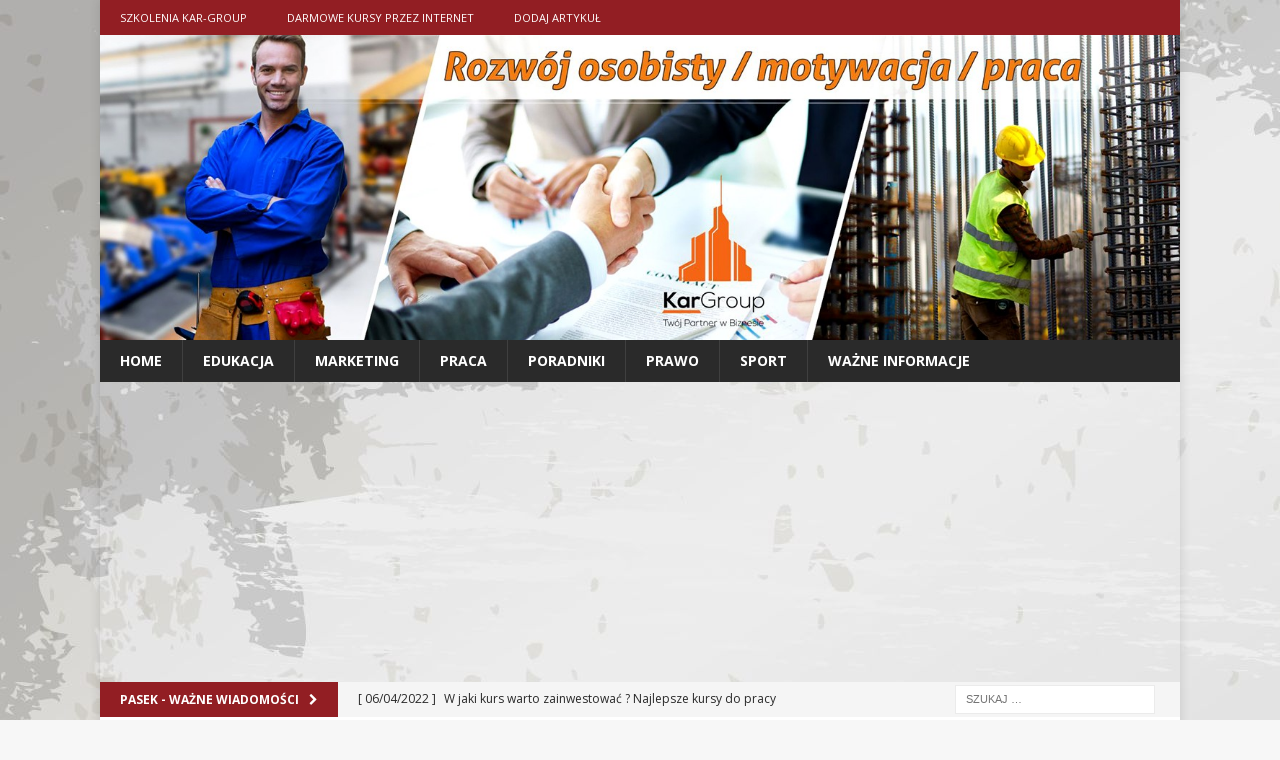

--- FILE ---
content_type: text/html; charset=UTF-8
request_url: https://www.poradnik-edukacyjny-kargroup.eu/jak-dobrze-wypasc-na-rozmowie-kwalifikacyjnej/
body_size: 20174
content:
<!DOCTYPE html>
<html class="no-js mh-one-sb" lang="pl-PL" xmlns:fb="https://www.facebook.com/2008/fbml" xmlns:addthis="https://www.addthis.com/help/api-spec" >
<head>

<!-- Global site tag (gtag.js) - Google Analytics -->
<script async src="https://www.googletagmanager.com/gtag/js?id=UA-90785053-1"></script>
<script>
  window.dataLayer = window.dataLayer || [];
  function gtag(){dataLayer.push(arguments);}
  gtag('js', new Date());

  gtag('config', 'UA-90785053-1');
</script>





<meta charset="UTF-8">
<meta name="viewport" content="width=device-width, initial-scale=1.0">
<link rel="profile" href="http://gmpg.org/xfn/11" />
<meta name='robots' content='index, follow, max-image-preview:large, max-snippet:-1, max-video-preview:-1' />

	<!-- This site is optimized with the Yoast SEO plugin v19.6.1 - https://yoast.com/wordpress/plugins/seo/ -->
	<title>Jak dobrze wypaść na rozmowie kwalifikacyjnej</title>
	<meta name="description" content="3 wskazówki, dzięki którym lepiej zaprezentujesz się na rozmowie kwalifikacyjnej.Jak dobrze wypaść na rozmowie kwalifikacyjnej." />
	<link rel="canonical" href="https://www.poradnik-edukacyjny-kargroup.eu/jak-dobrze-wypasc-na-rozmowie-kwalifikacyjnej/" />
	<meta property="og:locale" content="pl_PL" />
	<meta property="og:type" content="article" />
	<meta property="og:title" content="Jak dobrze wypaść na rozmowie kwalifikacyjnej" />
	<meta property="og:description" content="3 wskazówki, dzięki którym lepiej zaprezentujesz się na rozmowie kwalifikacyjnej.Jak dobrze wypaść na rozmowie kwalifikacyjnej." />
	<meta property="og:url" content="https://www.poradnik-edukacyjny-kargroup.eu/jak-dobrze-wypasc-na-rozmowie-kwalifikacyjnej/" />
	<meta property="og:site_name" content="Blog rozwój osobisty / motywacja praca" />
	<meta property="article:publisher" content="https://web.facebook.com/kar.group.elk/" />
	<meta property="article:published_time" content="2021-06-09T10:57:17+00:00" />
	<meta property="article:modified_time" content="2021-05-18T17:59:28+00:00" />
	<meta property="og:image" content="https://www.poradnik-edukacyjny-kargroup.eu/wp-content/uploads/2017/01/jak-dobrze-wypaść-na-rozmowie-kwalifikacyjnej.jpg" />
	<meta property="og:image:width" content="424" />
	<meta property="og:image:height" content="283" />
	<meta property="og:image:type" content="image/jpeg" />
	<meta name="author" content="poradnik-edukacyjny-kargroup.eu" />
	<meta name="twitter:card" content="summary" />
	<meta name="twitter:creator" content="@FirmaKarGroup" />
	<meta name="twitter:site" content="@FirmaKarGroup" />
	<meta name="twitter:label1" content="Napisane przez" />
	<meta name="twitter:data1" content="poradnik-edukacyjny-kargroup.eu" />
	<meta name="twitter:label2" content="Szacowany czas czytania" />
	<meta name="twitter:data2" content="3 minuty" />
	<script type="application/ld+json" class="yoast-schema-graph">{"@context":"https://schema.org","@graph":[{"@type":"WebPage","@id":"https://www.poradnik-edukacyjny-kargroup.eu/jak-dobrze-wypasc-na-rozmowie-kwalifikacyjnej/","url":"https://www.poradnik-edukacyjny-kargroup.eu/jak-dobrze-wypasc-na-rozmowie-kwalifikacyjnej/","name":"Jak dobrze wypaść na rozmowie kwalifikacyjnej","isPartOf":{"@id":"https://www.poradnik-edukacyjny-kargroup.eu/#website"},"primaryImageOfPage":{"@id":"https://www.poradnik-edukacyjny-kargroup.eu/jak-dobrze-wypasc-na-rozmowie-kwalifikacyjnej/#primaryimage"},"image":{"@id":"https://www.poradnik-edukacyjny-kargroup.eu/jak-dobrze-wypasc-na-rozmowie-kwalifikacyjnej/#primaryimage"},"thumbnailUrl":"https://www.poradnik-edukacyjny-kargroup.eu/wp-content/uploads/2017/01/jak-dobrze-wypaść-na-rozmowie-kwalifikacyjnej.jpg","datePublished":"2021-06-09T10:57:17+00:00","dateModified":"2021-05-18T17:59:28+00:00","author":{"@id":"https://www.poradnik-edukacyjny-kargroup.eu/#/schema/person/a85185c125466c2e5e84774d520cd240"},"description":"3 wskazówki, dzięki którym lepiej zaprezentujesz się na rozmowie kwalifikacyjnej.Jak dobrze wypaść na rozmowie kwalifikacyjnej.","breadcrumb":{"@id":"https://www.poradnik-edukacyjny-kargroup.eu/jak-dobrze-wypasc-na-rozmowie-kwalifikacyjnej/#breadcrumb"},"inLanguage":"pl-PL","potentialAction":[{"@type":"ReadAction","target":["https://www.poradnik-edukacyjny-kargroup.eu/jak-dobrze-wypasc-na-rozmowie-kwalifikacyjnej/"]}]},{"@type":"ImageObject","inLanguage":"pl-PL","@id":"https://www.poradnik-edukacyjny-kargroup.eu/jak-dobrze-wypasc-na-rozmowie-kwalifikacyjnej/#primaryimage","url":"https://www.poradnik-edukacyjny-kargroup.eu/wp-content/uploads/2017/01/jak-dobrze-wypaść-na-rozmowie-kwalifikacyjnej.jpg","contentUrl":"https://www.poradnik-edukacyjny-kargroup.eu/wp-content/uploads/2017/01/jak-dobrze-wypaść-na-rozmowie-kwalifikacyjnej.jpg","width":424,"height":283,"caption":"Jak bronić się przed manipulacją"},{"@type":"BreadcrumbList","@id":"https://www.poradnik-edukacyjny-kargroup.eu/jak-dobrze-wypasc-na-rozmowie-kwalifikacyjnej/#breadcrumb","itemListElement":[{"@type":"ListItem","position":1,"name":"Strona główna","item":"https://www.poradnik-edukacyjny-kargroup.eu/"},{"@type":"ListItem","position":2,"name":"3 wskazówki, dzięki którym lepiej zaprezentujesz się na rozmowie kwalifikacyjnej"}]},{"@type":"WebSite","@id":"https://www.poradnik-edukacyjny-kargroup.eu/#website","url":"https://www.poradnik-edukacyjny-kargroup.eu/","name":"Blog rozwój osobisty / motywacja praca","description":"Jakie kursy warto zrobić ? Blog o pracy i edukacji","potentialAction":[{"@type":"SearchAction","target":{"@type":"EntryPoint","urlTemplate":"https://www.poradnik-edukacyjny-kargroup.eu/?s={search_term_string}"},"query-input":"required name=search_term_string"}],"inLanguage":"pl-PL"},{"@type":"Person","@id":"https://www.poradnik-edukacyjny-kargroup.eu/#/schema/person/a85185c125466c2e5e84774d520cd240","name":"poradnik-edukacyjny-kargroup.eu","url":"https://www.poradnik-edukacyjny-kargroup.eu/author/poradnik-edukacyjny-kargroup-eu/"}]}</script>
	<!-- / Yoast SEO plugin. -->


<link rel='dns-prefetch' href='//fonts.googleapis.com' />
<link rel='dns-prefetch' href='//s.w.org' />
<link rel="alternate" type="application/rss+xml" title="Blog rozwój osobisty / motywacja praca &raquo; Kanał z wpisami" href="https://www.poradnik-edukacyjny-kargroup.eu/feed/" />
<link rel="alternate" type="application/rss+xml" title="Blog rozwój osobisty / motywacja praca &raquo; Kanał z komentarzami" href="https://www.poradnik-edukacyjny-kargroup.eu/comments/feed/" />
<script type="text/javascript">
window._wpemojiSettings = {"baseUrl":"https:\/\/s.w.org\/images\/core\/emoji\/14.0.0\/72x72\/","ext":".png","svgUrl":"https:\/\/s.w.org\/images\/core\/emoji\/14.0.0\/svg\/","svgExt":".svg","source":{"concatemoji":"https:\/\/www.poradnik-edukacyjny-kargroup.eu\/wp-includes\/js\/wp-emoji-release.min.js?ver=6.0.11"}};
/*! This file is auto-generated */
!function(e,a,t){var n,r,o,i=a.createElement("canvas"),p=i.getContext&&i.getContext("2d");function s(e,t){var a=String.fromCharCode,e=(p.clearRect(0,0,i.width,i.height),p.fillText(a.apply(this,e),0,0),i.toDataURL());return p.clearRect(0,0,i.width,i.height),p.fillText(a.apply(this,t),0,0),e===i.toDataURL()}function c(e){var t=a.createElement("script");t.src=e,t.defer=t.type="text/javascript",a.getElementsByTagName("head")[0].appendChild(t)}for(o=Array("flag","emoji"),t.supports={everything:!0,everythingExceptFlag:!0},r=0;r<o.length;r++)t.supports[o[r]]=function(e){if(!p||!p.fillText)return!1;switch(p.textBaseline="top",p.font="600 32px Arial",e){case"flag":return s([127987,65039,8205,9895,65039],[127987,65039,8203,9895,65039])?!1:!s([55356,56826,55356,56819],[55356,56826,8203,55356,56819])&&!s([55356,57332,56128,56423,56128,56418,56128,56421,56128,56430,56128,56423,56128,56447],[55356,57332,8203,56128,56423,8203,56128,56418,8203,56128,56421,8203,56128,56430,8203,56128,56423,8203,56128,56447]);case"emoji":return!s([129777,127995,8205,129778,127999],[129777,127995,8203,129778,127999])}return!1}(o[r]),t.supports.everything=t.supports.everything&&t.supports[o[r]],"flag"!==o[r]&&(t.supports.everythingExceptFlag=t.supports.everythingExceptFlag&&t.supports[o[r]]);t.supports.everythingExceptFlag=t.supports.everythingExceptFlag&&!t.supports.flag,t.DOMReady=!1,t.readyCallback=function(){t.DOMReady=!0},t.supports.everything||(n=function(){t.readyCallback()},a.addEventListener?(a.addEventListener("DOMContentLoaded",n,!1),e.addEventListener("load",n,!1)):(e.attachEvent("onload",n),a.attachEvent("onreadystatechange",function(){"complete"===a.readyState&&t.readyCallback()})),(e=t.source||{}).concatemoji?c(e.concatemoji):e.wpemoji&&e.twemoji&&(c(e.twemoji),c(e.wpemoji)))}(window,document,window._wpemojiSettings);
</script>
<style type="text/css">
img.wp-smiley,
img.emoji {
	display: inline !important;
	border: none !important;
	box-shadow: none !important;
	height: 1em !important;
	width: 1em !important;
	margin: 0 0.07em !important;
	vertical-align: -0.1em !important;
	background: none !important;
	padding: 0 !important;
}
</style>
	<link rel='stylesheet' id='wp-block-library-css'  href='https://www.poradnik-edukacyjny-kargroup.eu/wp-includes/css/dist/block-library/style.min.css?ver=6.0.11' type='text/css' media='all' />
<style id='global-styles-inline-css' type='text/css'>
body{--wp--preset--color--black: #000000;--wp--preset--color--cyan-bluish-gray: #abb8c3;--wp--preset--color--white: #ffffff;--wp--preset--color--pale-pink: #f78da7;--wp--preset--color--vivid-red: #cf2e2e;--wp--preset--color--luminous-vivid-orange: #ff6900;--wp--preset--color--luminous-vivid-amber: #fcb900;--wp--preset--color--light-green-cyan: #7bdcb5;--wp--preset--color--vivid-green-cyan: #00d084;--wp--preset--color--pale-cyan-blue: #8ed1fc;--wp--preset--color--vivid-cyan-blue: #0693e3;--wp--preset--color--vivid-purple: #9b51e0;--wp--preset--gradient--vivid-cyan-blue-to-vivid-purple: linear-gradient(135deg,rgba(6,147,227,1) 0%,rgb(155,81,224) 100%);--wp--preset--gradient--light-green-cyan-to-vivid-green-cyan: linear-gradient(135deg,rgb(122,220,180) 0%,rgb(0,208,130) 100%);--wp--preset--gradient--luminous-vivid-amber-to-luminous-vivid-orange: linear-gradient(135deg,rgba(252,185,0,1) 0%,rgba(255,105,0,1) 100%);--wp--preset--gradient--luminous-vivid-orange-to-vivid-red: linear-gradient(135deg,rgba(255,105,0,1) 0%,rgb(207,46,46) 100%);--wp--preset--gradient--very-light-gray-to-cyan-bluish-gray: linear-gradient(135deg,rgb(238,238,238) 0%,rgb(169,184,195) 100%);--wp--preset--gradient--cool-to-warm-spectrum: linear-gradient(135deg,rgb(74,234,220) 0%,rgb(151,120,209) 20%,rgb(207,42,186) 40%,rgb(238,44,130) 60%,rgb(251,105,98) 80%,rgb(254,248,76) 100%);--wp--preset--gradient--blush-light-purple: linear-gradient(135deg,rgb(255,206,236) 0%,rgb(152,150,240) 100%);--wp--preset--gradient--blush-bordeaux: linear-gradient(135deg,rgb(254,205,165) 0%,rgb(254,45,45) 50%,rgb(107,0,62) 100%);--wp--preset--gradient--luminous-dusk: linear-gradient(135deg,rgb(255,203,112) 0%,rgb(199,81,192) 50%,rgb(65,88,208) 100%);--wp--preset--gradient--pale-ocean: linear-gradient(135deg,rgb(255,245,203) 0%,rgb(182,227,212) 50%,rgb(51,167,181) 100%);--wp--preset--gradient--electric-grass: linear-gradient(135deg,rgb(202,248,128) 0%,rgb(113,206,126) 100%);--wp--preset--gradient--midnight: linear-gradient(135deg,rgb(2,3,129) 0%,rgb(40,116,252) 100%);--wp--preset--duotone--dark-grayscale: url('#wp-duotone-dark-grayscale');--wp--preset--duotone--grayscale: url('#wp-duotone-grayscale');--wp--preset--duotone--purple-yellow: url('#wp-duotone-purple-yellow');--wp--preset--duotone--blue-red: url('#wp-duotone-blue-red');--wp--preset--duotone--midnight: url('#wp-duotone-midnight');--wp--preset--duotone--magenta-yellow: url('#wp-duotone-magenta-yellow');--wp--preset--duotone--purple-green: url('#wp-duotone-purple-green');--wp--preset--duotone--blue-orange: url('#wp-duotone-blue-orange');--wp--preset--font-size--small: 13px;--wp--preset--font-size--medium: 20px;--wp--preset--font-size--large: 36px;--wp--preset--font-size--x-large: 42px;}.has-black-color{color: var(--wp--preset--color--black) !important;}.has-cyan-bluish-gray-color{color: var(--wp--preset--color--cyan-bluish-gray) !important;}.has-white-color{color: var(--wp--preset--color--white) !important;}.has-pale-pink-color{color: var(--wp--preset--color--pale-pink) !important;}.has-vivid-red-color{color: var(--wp--preset--color--vivid-red) !important;}.has-luminous-vivid-orange-color{color: var(--wp--preset--color--luminous-vivid-orange) !important;}.has-luminous-vivid-amber-color{color: var(--wp--preset--color--luminous-vivid-amber) !important;}.has-light-green-cyan-color{color: var(--wp--preset--color--light-green-cyan) !important;}.has-vivid-green-cyan-color{color: var(--wp--preset--color--vivid-green-cyan) !important;}.has-pale-cyan-blue-color{color: var(--wp--preset--color--pale-cyan-blue) !important;}.has-vivid-cyan-blue-color{color: var(--wp--preset--color--vivid-cyan-blue) !important;}.has-vivid-purple-color{color: var(--wp--preset--color--vivid-purple) !important;}.has-black-background-color{background-color: var(--wp--preset--color--black) !important;}.has-cyan-bluish-gray-background-color{background-color: var(--wp--preset--color--cyan-bluish-gray) !important;}.has-white-background-color{background-color: var(--wp--preset--color--white) !important;}.has-pale-pink-background-color{background-color: var(--wp--preset--color--pale-pink) !important;}.has-vivid-red-background-color{background-color: var(--wp--preset--color--vivid-red) !important;}.has-luminous-vivid-orange-background-color{background-color: var(--wp--preset--color--luminous-vivid-orange) !important;}.has-luminous-vivid-amber-background-color{background-color: var(--wp--preset--color--luminous-vivid-amber) !important;}.has-light-green-cyan-background-color{background-color: var(--wp--preset--color--light-green-cyan) !important;}.has-vivid-green-cyan-background-color{background-color: var(--wp--preset--color--vivid-green-cyan) !important;}.has-pale-cyan-blue-background-color{background-color: var(--wp--preset--color--pale-cyan-blue) !important;}.has-vivid-cyan-blue-background-color{background-color: var(--wp--preset--color--vivid-cyan-blue) !important;}.has-vivid-purple-background-color{background-color: var(--wp--preset--color--vivid-purple) !important;}.has-black-border-color{border-color: var(--wp--preset--color--black) !important;}.has-cyan-bluish-gray-border-color{border-color: var(--wp--preset--color--cyan-bluish-gray) !important;}.has-white-border-color{border-color: var(--wp--preset--color--white) !important;}.has-pale-pink-border-color{border-color: var(--wp--preset--color--pale-pink) !important;}.has-vivid-red-border-color{border-color: var(--wp--preset--color--vivid-red) !important;}.has-luminous-vivid-orange-border-color{border-color: var(--wp--preset--color--luminous-vivid-orange) !important;}.has-luminous-vivid-amber-border-color{border-color: var(--wp--preset--color--luminous-vivid-amber) !important;}.has-light-green-cyan-border-color{border-color: var(--wp--preset--color--light-green-cyan) !important;}.has-vivid-green-cyan-border-color{border-color: var(--wp--preset--color--vivid-green-cyan) !important;}.has-pale-cyan-blue-border-color{border-color: var(--wp--preset--color--pale-cyan-blue) !important;}.has-vivid-cyan-blue-border-color{border-color: var(--wp--preset--color--vivid-cyan-blue) !important;}.has-vivid-purple-border-color{border-color: var(--wp--preset--color--vivid-purple) !important;}.has-vivid-cyan-blue-to-vivid-purple-gradient-background{background: var(--wp--preset--gradient--vivid-cyan-blue-to-vivid-purple) !important;}.has-light-green-cyan-to-vivid-green-cyan-gradient-background{background: var(--wp--preset--gradient--light-green-cyan-to-vivid-green-cyan) !important;}.has-luminous-vivid-amber-to-luminous-vivid-orange-gradient-background{background: var(--wp--preset--gradient--luminous-vivid-amber-to-luminous-vivid-orange) !important;}.has-luminous-vivid-orange-to-vivid-red-gradient-background{background: var(--wp--preset--gradient--luminous-vivid-orange-to-vivid-red) !important;}.has-very-light-gray-to-cyan-bluish-gray-gradient-background{background: var(--wp--preset--gradient--very-light-gray-to-cyan-bluish-gray) !important;}.has-cool-to-warm-spectrum-gradient-background{background: var(--wp--preset--gradient--cool-to-warm-spectrum) !important;}.has-blush-light-purple-gradient-background{background: var(--wp--preset--gradient--blush-light-purple) !important;}.has-blush-bordeaux-gradient-background{background: var(--wp--preset--gradient--blush-bordeaux) !important;}.has-luminous-dusk-gradient-background{background: var(--wp--preset--gradient--luminous-dusk) !important;}.has-pale-ocean-gradient-background{background: var(--wp--preset--gradient--pale-ocean) !important;}.has-electric-grass-gradient-background{background: var(--wp--preset--gradient--electric-grass) !important;}.has-midnight-gradient-background{background: var(--wp--preset--gradient--midnight) !important;}.has-small-font-size{font-size: var(--wp--preset--font-size--small) !important;}.has-medium-font-size{font-size: var(--wp--preset--font-size--medium) !important;}.has-large-font-size{font-size: var(--wp--preset--font-size--large) !important;}.has-x-large-font-size{font-size: var(--wp--preset--font-size--x-large) !important;}
</style>
<link rel='stylesheet' id='wp-postratings-css'  href='https://www.poradnik-edukacyjny-kargroup.eu/wp-content/plugins/wp-postratings/css/postratings-css.css?ver=1.90' type='text/css' media='all' />
<link rel='stylesheet' id='mh-magazine-css'  href='https://www.poradnik-edukacyjny-kargroup.eu/wp-content/themes/mh-magazine/style.css?ver=3.6.1' type='text/css' media='all' />
<link rel='stylesheet' id='mh-font-awesome-css'  href='https://www.poradnik-edukacyjny-kargroup.eu/wp-content/themes/mh-magazine/includes/font-awesome.min.css' type='text/css' media='all' />
<link rel='stylesheet' id='mh-google-fonts-css'  href='https://fonts.googleapis.com/css?family=Open+Sans:300,400,400italic,600,700' type='text/css' media='all' />
<link rel='stylesheet' id='addthis_all_pages-css'  href='https://www.poradnik-edukacyjny-kargroup.eu/wp-content/plugins/addthis/frontend/build/addthis_wordpress_public.min.css?ver=6.0.11' type='text/css' media='all' />
<link rel='stylesheet' id='helion-ksiegarnia-css'  href='https://www.poradnik-edukacyjny-kargroup.eu/wp-content/plugins/helion-widgets-pro/css/ksiegarnia.css?ver=6.0.11' type='text/css' media='all' />
<link rel='stylesheet' id='helion-shortcodes-css'  href='https://www.poradnik-edukacyjny-kargroup.eu/wp-content/plugins/helion-widgets-pro/css/shortcodes.css?ver=6.0.11' type='text/css' media='all' />
<link rel='stylesheet' id='helion-widgets-css'  href='https://www.poradnik-edukacyjny-kargroup.eu/wp-content/plugins/helion-widgets-pro/css/widgets.css?ver=6.0.11' type='text/css' media='all' />
<link rel='stylesheet' id='helion-wyszukiwarka-css'  href='https://www.poradnik-edukacyjny-kargroup.eu/wp-content/plugins/helion-widgets-pro/css/wyszukiwarka.css?ver=6.0.11' type='text/css' media='all' />
<script type='text/javascript' src='https://www.poradnik-edukacyjny-kargroup.eu/wp-includes/js/jquery/jquery.min.js?ver=3.6.0' id='jquery-core-js'></script>
<script type='text/javascript' src='https://www.poradnik-edukacyjny-kargroup.eu/wp-includes/js/jquery/jquery-migrate.min.js?ver=3.3.2' id='jquery-migrate-js'></script>
<script type='text/javascript' src='https://www.poradnik-edukacyjny-kargroup.eu/wp-content/plugins/helion-widgets-pro/js/widget_kategorie.js?ver=6.0.11' id='widget_kategorie-js'></script>
<script type='text/javascript' src='https://www.poradnik-edukacyjny-kargroup.eu/wp-content/themes/mh-magazine/js/scripts.js?ver=3.6.1' id='mh-scripts-js'></script>
<link rel="https://api.w.org/" href="https://www.poradnik-edukacyjny-kargroup.eu/wp-json/" /><link rel="alternate" type="application/json" href="https://www.poradnik-edukacyjny-kargroup.eu/wp-json/wp/v2/posts/118" /><link rel="EditURI" type="application/rsd+xml" title="RSD" href="https://www.poradnik-edukacyjny-kargroup.eu/xmlrpc.php?rsd" />
<link rel="wlwmanifest" type="application/wlwmanifest+xml" href="https://www.poradnik-edukacyjny-kargroup.eu/wp-includes/wlwmanifest.xml" /> 
<meta name="generator" content="WordPress 6.0.11" />
<link rel='shortlink' href='https://www.poradnik-edukacyjny-kargroup.eu/?p=118' />
<link rel="alternate" type="application/json+oembed" href="https://www.poradnik-edukacyjny-kargroup.eu/wp-json/oembed/1.0/embed?url=https%3A%2F%2Fwww.poradnik-edukacyjny-kargroup.eu%2Fjak-dobrze-wypasc-na-rozmowie-kwalifikacyjnej%2F" />
<link rel="alternate" type="text/xml+oembed" href="https://www.poradnik-edukacyjny-kargroup.eu/wp-json/oembed/1.0/embed?url=https%3A%2F%2Fwww.poradnik-edukacyjny-kargroup.eu%2Fjak-dobrze-wypasc-na-rozmowie-kwalifikacyjnej%2F&#038;format=xml" />
<style type="text/css" id="simple-css-output">.mh-container-outer { margin: 0px auto;}.style1 { font-size: 12px !important; color: #ffffff !important;}.style1 a { font-size: 12px !important; color: #f2f2f2 !important;}</style><style type="text/css">
.mh-widget-layout4 .mh-widget-title { background: #921e23; background: rgba(146, 30, 35, 0.6); }
.mh-preheader, .mh-wide-layout .mh-subheader, .mh-ticker-title, .mh-main-nav li:hover, .mh-footer-nav, .slicknav_menu, .slicknav_btn, .slicknav_nav .slicknav_item:hover, .slicknav_nav a:hover, .mh-back-to-top, .mh-subheading, .entry-tags .fa, .entry-tags li:hover, .mh-widget-layout2 .mh-widget-title, .mh-widget-layout4 .mh-widget-title-inner, .mh-widget-layout4 .mh-footer-widget-title, .mh-widget-layout5 .mh-widget-title-inner, .mh-widget-layout6 .mh-widget-title, #mh-mobile .flex-control-paging li a.flex-active, .mh-image-caption, .mh-carousel-layout1 .mh-carousel-caption, .mh-tab-button.active, .mh-tab-button.active:hover, .mh-footer-widget .mh-tab-button.active, .mh-social-widget li:hover a, .mh-footer-widget .mh-social-widget li a, .mh-footer-widget .mh-author-bio-widget, .tagcloud a:hover, .mh-widget .tagcloud a:hover, .mh-footer-widget .tagcloud a:hover, .mh-posts-stacked-meta, .page-numbers:hover, .mh-loop-pagination .current, .mh-comments-pagination .current, .pagelink, a:hover .pagelink, input[type=submit], #infinite-handle span { background: #921e23; }
.mh-main-nav-wrap .slicknav_nav ul, blockquote, .mh-widget-layout1 .mh-widget-title, .mh-widget-layout3 .mh-widget-title, .mh-widget-layout5 .mh-widget-title, .mh-widget-layout8 .mh-widget-title:after, #mh-mobile .mh-slider-caption, .mh-carousel-layout1, .mh-spotlight-widget, .mh-author-bio-widget, .mh-author-bio-title, .mh-author-bio-image-frame, .mh-video-widget, .mh-tab-buttons, .bypostauthor .mh-comment-meta, textarea:hover, input[type=text]:hover, input[type=email]:hover, input[type=tel]:hover, input[type=url]:hover { border-color: #921e23; }
.mh-dropcap, .mh-carousel-layout1 .flex-direction-nav a, .mh-carousel-layout2 .mh-carousel-caption, .mh-posts-digest-small-category, .mh-posts-lineup-more, .bypostauthor .mh-comment-meta-author:after, .mh-comment-meta-links .comment-reply-link:before, #respond #cancel-comment-reply-link:before { color: #921e23; }
.mh-meta, .mh-meta a, .mh-breadcrumb, .mh-breadcrumb a, .mh-user-data, .widget_rss .rss-date, .widget_rss cite { color: #4c4c4c; }
.entry-content a, .mh-comment-content a { color: #921e23; }
a:hover, .entry-content a:hover, .mh-comment-content a:hover, #respond a:hover, .mh-meta a:hover, .mh-breadcrumb a:hover, .mh-tabbed-widget a:hover { color: #921e23; }
</style>
<!--[if lt IE 9]>
<script src="https://www.poradnik-edukacyjny-kargroup.eu/wp-content/themes/mh-magazine/js/css3-mediaqueries.js"></script>
<![endif]-->
<style type="text/css" id="custom-background-css">
body.custom-background { background-image: url("https://www.poradnik-edukacyjny-kargroup.eu/wp-content/uploads/2017/02/1286104.jpg"); background-position: left top; background-size: auto; background-repeat: repeat; background-attachment: fixed; }
</style>
	<script data-cfasync="false" type="text/javascript">if (window.addthis_product === undefined) { window.addthis_product = "wpp"; } if (window.wp_product_version === undefined) { window.wp_product_version = "wpp-6.2.7"; } if (window.addthis_share === undefined) { window.addthis_share = {"url_transforms":{"shorten":{"twitter":"bitly"}},"shorteners":{"bitly":{}}}; } if (window.addthis_config === undefined) { window.addthis_config = {"data_track_clickback":true,"ignore_server_config":true,"ui_language":"pl","ui_atversion":300}; } if (window.addthis_layers === undefined) { window.addthis_layers = {}; } if (window.addthis_layers_tools === undefined) { window.addthis_layers_tools = [{"sharetoolbox":{"numPreferredServices":5,"counts":"one","size":"16px","style":"fixed","shareCountThreshold":0,"elements":".addthis_inline_share_toolbox_below,.at-below-post-homepage,.at-below-post-arch-page,.at-below-post-cat-page,.at-below-post,.at-below-post-page"}},{"share":{"counts":"none","numPreferredServices":8,"mobile":false,"position":"left","theme":"transparent"}}]; } else { window.addthis_layers_tools.push({"sharetoolbox":{"numPreferredServices":5,"counts":"one","size":"16px","style":"fixed","shareCountThreshold":0,"elements":".addthis_inline_share_toolbox_below,.at-below-post-homepage,.at-below-post-arch-page,.at-below-post-cat-page,.at-below-post,.at-below-post-page"}}); window.addthis_layers_tools.push({"share":{"counts":"none","numPreferredServices":8,"mobile":false,"position":"left","theme":"transparent"}});  } if (window.addthis_plugin_info === undefined) { window.addthis_plugin_info = {"info_status":"enabled","cms_name":"WordPress","plugin_name":"Share Buttons by AddThis","plugin_version":"6.2.7","plugin_mode":"WordPress","anonymous_profile_id":"wp-584a480120afa7e3215d07204bfe8aec","page_info":{"template":"posts","post_type":""},"sharing_enabled_on_post_via_metabox":false}; } 
                    (function() {
                      var first_load_interval_id = setInterval(function () {
                        if (typeof window.addthis !== 'undefined') {
                          window.clearInterval(first_load_interval_id);
                          if (typeof window.addthis_layers !== 'undefined' && Object.getOwnPropertyNames(window.addthis_layers).length > 0) {
                            window.addthis.layers(window.addthis_layers);
                          }
                          if (Array.isArray(window.addthis_layers_tools)) {
                            for (i = 0; i < window.addthis_layers_tools.length; i++) {
                              window.addthis.layers(window.addthis_layers_tools[i]);
                            }
                          }
                        }
                     },1000)
                    }());
                </script> <script data-cfasync="false" type="text/javascript" src="https://s7.addthis.com/js/300/addthis_widget.js#pubid=wp-584a480120afa7e3215d07204bfe8aec" async="async"></script>

<meta name="google-site-verification" content="DLqhbuHeCTv8elSjXq-DEqd_PdAM0-H_ov-BdqYdsZE" />


<!-- Global site tag (gtag.js) - Google Analytics -->
<script async src="https://www.googletagmanager.com/gtag/js?id=UA-63350886-1"></script>
<script>
  window.dataLayer = window.dataLayer || [];
  function gtag(){dataLayer.push(arguments);}
  gtag('js', new Date());

  gtag('config', 'UA-63350886-1');
</script>






</head>
<body id="mh-mobile" class="post-template-default single single-post postid-118 single-format-standard custom-background mh-boxed-layout mh-right-sb mh-loop-layout1 mh-widget-layout5" itemscope="itemscope" itemtype="http://schema.org/WebPage">
<div class="mh-container mh-container-outer">
<div class="mh-header-nav-mobile clearfix"></div>
	<div class="mh-preheader">
    	<div class="mh-container mh-container-inner mh-row clearfix">
							<div class="mh-header-bar-content mh-header-bar-top-left mh-col-2-3 clearfix">
											<nav class="mh-navigation mh-header-nav mh-header-nav-top clearfix" itemscope="itemscope" itemtype="http://schema.org/SiteNavigationElement">
							<div class="menu-top-container"><ul id="menu-top" class="menu"><li id="menu-item-272" class="menu-item menu-item-type-post_type menu-item-object-page menu-item-272"><a href="https://www.poradnik-edukacyjny-kargroup.eu/szkolenia/">Szkolenia Kar-Group</a></li>
<li id="menu-item-273" class="menu-item menu-item-type-post_type menu-item-object-page menu-item-273"><a href="https://www.poradnik-edukacyjny-kargroup.eu/darmowe-kursy-przez-internet/">Darmowe kursy przez internet</a></li>
<li id="menu-item-274" class="menu-item menu-item-type-post_type menu-item-object-page menu-item-274"><a href="https://www.poradnik-edukacyjny-kargroup.eu/dodaj-artykul/">Dodaj artykuł</a></li>
</ul></div>						</nav>
									</div>
										<div class="mh-header-bar-content mh-header-bar-top-right mh-col-1-3 clearfix">
									</div>
					</div>
	</div>
<header class="mh-header" itemscope="itemscope" itemtype="http://schema.org/WPHeader">
	<div class="mh-container mh-container-inner clearfix">
		<div class="mh-custom-header clearfix">
<a class="mh-header-image-link" href="https://www.poradnik-edukacyjny-kargroup.eu/" title="Blog rozwój osobisty / motywacja praca" rel="home">
<img class="mh-header-image" src="https://www.poradnik-edukacyjny-kargroup.eu/wp-content/uploads/2017/04/cropped-rozwój-osobisty-blog-forum.jpg" height="423" width="1497" alt="Blog rozwój osobisty / motywacja praca" />
</a>
</div>
	</div>
	<div class="mh-main-nav-wrap">
		<nav class="mh-navigation mh-main-nav mh-container mh-container-inner clearfix" itemscope="itemscope" itemtype="http://schema.org/SiteNavigationElement">
			<div class="menu-menu-container"><ul id="menu-menu" class="menu"><li id="menu-item-261" class="menu-item menu-item-type-post_type menu-item-object-page menu-item-home menu-item-261"><a href="https://www.poradnik-edukacyjny-kargroup.eu/">Home</a></li>
<li id="menu-item-265" class="menu-item menu-item-type-taxonomy menu-item-object-category menu-item-265"><a href="https://www.poradnik-edukacyjny-kargroup.eu/category/edukacja/">Edukacja</a></li>
<li id="menu-item-266" class="menu-item menu-item-type-taxonomy menu-item-object-category menu-item-266"><a href="https://www.poradnik-edukacyjny-kargroup.eu/category/marketing/">Marketing</a></li>
<li id="menu-item-267" class="menu-item menu-item-type-taxonomy menu-item-object-category menu-item-267"><a href="https://www.poradnik-edukacyjny-kargroup.eu/category/praca/">Praca</a></li>
<li id="menu-item-268" class="menu-item menu-item-type-taxonomy menu-item-object-category current-post-ancestor current-menu-parent current-post-parent menu-item-268"><a href="https://www.poradnik-edukacyjny-kargroup.eu/category/poradniki/">Poradniki</a></li>
<li id="menu-item-269" class="menu-item menu-item-type-taxonomy menu-item-object-category menu-item-269"><a href="https://www.poradnik-edukacyjny-kargroup.eu/category/prawo/">Prawo</a></li>
<li id="menu-item-270" class="menu-item menu-item-type-taxonomy menu-item-object-category menu-item-270"><a href="https://www.poradnik-edukacyjny-kargroup.eu/category/sport/">Sport</a></li>
<li id="menu-item-271" class="menu-item menu-item-type-taxonomy menu-item-object-category menu-item-271"><a href="https://www.poradnik-edukacyjny-kargroup.eu/category/wazne-informacje/">Ważne informacje</a></li>
</ul></div>		</nav>
	</div>
	</header>
	<div class="mh-subheader">
		<div class="mh-container mh-container-inner mh-row clearfix">
							<div class="mh-header-bar-content mh-header-bar-bottom-left mh-col-2-3 clearfix">
											<div class="mh-header-ticker mh-header-ticker-bottom">
							<div class="mh-ticker-bottom">
			<div class="mh-ticker-title mh-ticker-title-bottom">
			Pasek - Ważne wiadomości<i class="fa fa-chevron-right"></i>		</div>
		<div class="mh-ticker-content mh-ticker-content-bottom">
		<ul id="mh-ticker-loop-bottom">				<li class="mh-ticker-item mh-ticker-item-bottom">
					<a href="https://www.poradnik-edukacyjny-kargroup.eu/w-jaki-kurs-warto-zainwestowac/" title="W jaki kurs warto zainwestować ? Najlepsze kursy do pracy">
						<span class="mh-ticker-item-date mh-ticker-item-date-bottom">
                        	[ 06/04/2022 ]                        </span>
						<span class="mh-ticker-item-title mh-ticker-item-title-bottom">
							W jaki kurs warto zainwestować ? Najlepsze kursy do pracy						</span>
													<span class="mh-ticker-item-cat mh-ticker-item-cat-bottom">
								<i class="fa fa-caret-right"></i>
																Praca							</span>
											</a>
				</li>				<li class="mh-ticker-item mh-ticker-item-bottom">
					<a href="https://www.poradnik-edukacyjny-kargroup.eu/szkolenia-ktore-warto-zrobic/" title="Szkolenia które warto zrobić w 2025 roku – praktyczna lista od specjalisty Kar-Group">
						<span class="mh-ticker-item-date mh-ticker-item-date-bottom">
                        	[ 17/10/2025 ]                        </span>
						<span class="mh-ticker-item-title mh-ticker-item-title-bottom">
							Szkolenia które warto zrobić w 2025 roku – praktyczna lista od specjalisty Kar-Group						</span>
													<span class="mh-ticker-item-cat mh-ticker-item-cat-bottom">
								<i class="fa fa-caret-right"></i>
																Edukacja							</span>
											</a>
				</li>				<li class="mh-ticker-item mh-ticker-item-bottom">
					<a href="https://www.poradnik-edukacyjny-kargroup.eu/jak-wypromowac-firme-na-facebooku-10-sprawdzonych-sposobow-ktore-naprawde-dzialaja/" title="Jak wypromować firmę na Facebooku – 10 sprawdzonych sposobów, które naprawdę działają">
						<span class="mh-ticker-item-date mh-ticker-item-date-bottom">
                        	[ 07/10/2025 ]                        </span>
						<span class="mh-ticker-item-title mh-ticker-item-title-bottom">
							Jak wypromować firmę na Facebooku – 10 sprawdzonych sposobów, które naprawdę działają						</span>
													<span class="mh-ticker-item-cat mh-ticker-item-cat-bottom">
								<i class="fa fa-caret-right"></i>
																Edukacja							</span>
											</a>
				</li>				<li class="mh-ticker-item mh-ticker-item-bottom">
					<a href="https://www.poradnik-edukacyjny-kargroup.eu/kurs-openai/" title="Kurs OpenAI – jak nauczyć się korzystać z potencjału sztucznej inteligencji">
						<span class="mh-ticker-item-date mh-ticker-item-date-bottom">
                        	[ 26/09/2025 ]                        </span>
						<span class="mh-ticker-item-title mh-ticker-item-title-bottom">
							Kurs OpenAI – jak nauczyć się korzystać z potencjału sztucznej inteligencji						</span>
													<span class="mh-ticker-item-cat mh-ticker-item-cat-bottom">
								<i class="fa fa-caret-right"></i>
																Edukacja							</span>
											</a>
				</li>				<li class="mh-ticker-item mh-ticker-item-bottom">
					<a href="https://www.poradnik-edukacyjny-kargroup.eu/jaki-certyfikat-warto-kupic-dla-firmy/" title="Jaki certyfikat warto kupić dla firmy? Praktyczny przewodnik od Kar-Group">
						<span class="mh-ticker-item-date mh-ticker-item-date-bottom">
                        	[ 23/09/2025 ]                        </span>
						<span class="mh-ticker-item-title mh-ticker-item-title-bottom">
							Jaki certyfikat warto kupić dla firmy? Praktyczny przewodnik od Kar-Group						</span>
													<span class="mh-ticker-item-cat mh-ticker-item-cat-bottom">
								<i class="fa fa-caret-right"></i>
																Poradniki							</span>
											</a>
				</li>				<li class="mh-ticker-item mh-ticker-item-bottom">
					<a href="https://www.poradnik-edukacyjny-kargroup.eu/jak-sprawdzic-rzetelnosc-firmy-praktyczny-poradnik-dla-klientow-i-przedsiebiorcow/" title="Jak sprawdzić rzetelność firmy? Praktyczny poradnik dla klientów i przedsiębiorców">
						<span class="mh-ticker-item-date mh-ticker-item-date-bottom">
                        	[ 05/09/2025 ]                        </span>
						<span class="mh-ticker-item-title mh-ticker-item-title-bottom">
							Jak sprawdzić rzetelność firmy? Praktyczny poradnik dla klientów i przedsiębiorców						</span>
													<span class="mh-ticker-item-cat mh-ticker-item-cat-bottom">
								<i class="fa fa-caret-right"></i>
																Poradniki							</span>
											</a>
				</li>		</ul>
	</div>
</div>						</div>
									</div>
										<div class="mh-header-bar-content mh-header-bar-bottom-right mh-col-1-3 clearfix">
											<aside class="mh-header-search mh-header-search-bottom">
							<form role="search" method="get" class="search-form" action="https://www.poradnik-edukacyjny-kargroup.eu/">
				<label>
					<span class="screen-reader-text">Szukaj:</span>
					<input type="search" class="search-field" placeholder="Szukaj &hellip;" value="" name="s" />
				</label>
				<input type="submit" class="search-submit" value="Szukaj" />
			</form>						</aside>
									</div>
					</div>
	</div>

<div class="mh-wrapper clearfix">
	<div class="mh-main clearfix">
		<div id="main-content" class="mh-content" role="main" itemprop="mainContentOfPage"><nav class="mh-breadcrumb"><span itemscope itemtype="http://data-vocabulary.org/Breadcrumb"><a href="https://www.poradnik-edukacyjny-kargroup.eu" itemprop="url"><span itemprop="title">Str. główna</span></a></span><span class="mh-breadcrumb-delimiter"><i class="fa fa-angle-right"></i></span><span itemscope itemtype="http://data-vocabulary.org/Breadcrumb"><a href="https://www.poradnik-edukacyjny-kargroup.eu/category/poradniki/" itemprop="url"><span itemprop="title">Poradniki</span></a></span><span class="mh-breadcrumb-delimiter"><i class="fa fa-angle-right"></i></span>3 wskazówki, dzięki którym lepiej zaprezentujesz się na rozmowie kwalifikacyjnej</nav>
<article id="post-118" class="post-118 post type-post status-publish format-standard has-post-thumbnail hentry category-poradniki tag-jak-dobrze-wypasc-na-rozmowie-kwalifikacyjnej tag-jak-zaprezentowac-sie-na-rozmowie-kwalifikacyjnej tag-rozmowa-kwalifikacyjna-co-mowic">
	<header class="entry-header clearfix"><h1 class="entry-title">3 wskazówki, dzięki którym lepiej zaprezentujesz się na rozmowie kwalifikacyjnej</h1><p class="mh-meta entry-meta">
<span class="entry-meta-date updated"><i class="fa fa-clock-o"></i><a href="https://www.poradnik-edukacyjny-kargroup.eu/2021/06/">09/06/2021</a></span>
<span class="entry-meta-author author vcard"><i class="fa fa-user"></i><a class="fn" href="https://www.poradnik-edukacyjny-kargroup.eu/author/poradnik-edukacyjny-kargroup-eu/">poradnik-edukacyjny-kargroup.eu</a></span>
<span class="entry-meta-categories"><i class="fa fa-folder-open-o"></i><a href="https://www.poradnik-edukacyjny-kargroup.eu/category/poradniki/" rel="category tag">Poradniki</a></span>
<span class="entry-meta-comments"><i class="fa fa-comment-o"></i><a class="mh-comment-scroll" href="https://www.poradnik-edukacyjny-kargroup.eu/jak-dobrze-wypasc-na-rozmowie-kwalifikacyjnej/#mh-comments">0</a></span>
</p>
	</header>
		<div class="entry-content clearfix">
<figure class="entry-thumbnail">
<img src="https://www.poradnik-edukacyjny-kargroup.eu/wp-content/uploads/2017/01/jak-dobrze-wypaść-na-rozmowie-kwalifikacyjnej.jpg" alt="Jak bronić się przed manipulacją" title="Jak bronić się przed manipulacją" />
</figure>
<div class="mh-social-top">
<div class="mh-share-buttons clearfix">
	<a class="mh-facebook" href="#" onclick="window.open('https://www.facebook.com/sharer.php?u=https://www.poradnik-edukacyjny-kargroup.eu/jak-dobrze-wypasc-na-rozmowie-kwalifikacyjnej/&t=3 wskazówki, dzięki którym lepiej zaprezentujesz się na rozmowie kwalifikacyjnej', 'facebookShare', 'width=626,height=436'); return false;" title="Udostępnij na Facebooku">
		<span class="mh-share-button"><i class="fa fa-facebook"></i></span>
	</a>
	<a class="mh-twitter" href="#" onclick="window.open('https://twitter.com/share?text=3 wskazówki, dzięki którym lepiej zaprezentujesz się na rozmowie kwalifikacyjnej -&url=https://www.poradnik-edukacyjny-kargroup.eu/jak-dobrze-wypasc-na-rozmowie-kwalifikacyjnej/', 'twitterShare', 'width=626,height=436'); return false;" title="Tweetnij ten wpis">
		<span class="mh-share-button"><i class="fa fa-twitter"></i></span>
	</a>
	<a class="mh-pinterest" href="#" onclick="window.open('https://pinterest.com/pin/create/button/?url=https://www.poradnik-edukacyjny-kargroup.eu/jak-dobrze-wypasc-na-rozmowie-kwalifikacyjnej/&media=https://www.poradnik-edukacyjny-kargroup.eu/wp-content/uploads/2017/01/jak-dobrze-wypaść-na-rozmowie-kwalifikacyjnej.jpg&description=3 wskazówki, dzięki którym lepiej zaprezentujesz się na rozmowie kwalifikacyjnej', 'pinterestShare', 'width=750,height=350'); return false;" title="Przyczep na Pinterest">
		<span class="mh-share-button"><i class="fa fa-pinterest"></i></span>
	</a>
	<a class="mh-googleplus" href="#" onclick="window.open('https://plusone.google.com/_/+1/confirm?hl=en-US&url=https://www.poradnik-edukacyjny-kargroup.eu/jak-dobrze-wypasc-na-rozmowie-kwalifikacyjnej/', 'googleShare', 'width=626,height=436'); return false;" title="Udostępnij na Google+" target="_blank">
		<span class="mh-share-button"><i class="fa fa-google-plus"></i></span>
	</a>
	<a class="mh-email" href="mailto:?subject=3 wskazówki, dzięki którym lepiej zaprezentujesz się na rozmowie kwalifikacyjnej&amp;body=https://www.poradnik-edukacyjny-kargroup.eu/jak-dobrze-wypasc-na-rozmowie-kwalifikacyjnej/" title="Send this article to a friend" target="_blank">
		<span class="mh-share-button"><i class="fa fa-envelope-o"></i></span>
	</a>
</div></div>
<div class="at-above-post addthis_tool" data-url="https://www.poradnik-edukacyjny-kargroup.eu/jak-dobrze-wypasc-na-rozmowie-kwalifikacyjnej/"></div><h1 style="text-align: center;" align="JUSTIFY"><a id="post_tag-check-num-0" class="ntdelbutton"></a>Jak dobrze wypaść na rozmowie kwalifikacyjnej ?</h1>
<h1 style="text-align: center;" align="JUSTIFY"><span style="color: #333333;">&#8212; 3 wskazówki &#8212;<br />
</span></h1>
<p align="JUSTIFY">Czy wiesz, że rekruterzy odrzucają 80 % CV na etapie wstępnej selekcji? Skoro to twój życiorys przykuł uwagę przyszłego pracodawcy, odniosłeś pierwszy sukces. Jak zrobić dobre wrażenie na rozmowie kwalifikacyjnej i jakich błędów unikać?</p>
<p align="JUSTIFY"><strong>Pamiętaj o zasadach savoir – vivre</strong></p>
<p align="JUSTIFY"><a href="https://www.poradnik-edukacyjny-kargroup.eu/wp-content/uploads/2017/01/dobrze-wypaść-na-rozmowie-kwalifikacyjnej.jpg"><img class=" size-medium wp-image-120 alignleft" src="https://www.poradnik-edukacyjny-kargroup.eu/wp-content/uploads/2017/01/dobrze-wypaść-na-rozmowie-kwalifikacyjnej-370x260.jpg" alt="Szczliwy mody pracownik korporacji" width="370" height="260" /></a>Odpowiedzialność to najbardziej pożądana cecha w każdym zawodzie, nie zaczynaj więc starań o nową pracę od spóźnienia. Choć wydaje się to oczywiste, wciąż wielu kandydatów przychodzi na rozmowę o pracę spóźnionych, a potem tłumaczą się z nagłych zdarzeń losowych. Być może podświadomie wydaje im się, że nie zasługują na sukces i sami utrudniają sobie jego osiągnięcie. Taki kandydat od razu traci zaufanie i nawet niesamowite kompetencje w CV nie zatrą złego wrażenia, lepiej przyjść o pół godziny za wcześnie niż o minutę za późno! Innym błędem, który nie powinien mieć miejsca, ale często się powtarza, jest traktowanie rozmowy o pracy jako okazji, by założyć masę biżuterii, wykonać zjawiskowy makijaż, czy założyć zbyt krótką spódniczkę. Pamiętaj, że strój ma być neutralny, stonowany, a uroda delikatnie podkreślona. Nie może odwracać uwagi od twoich kompetencji. Unikaj zbyt intensywnych perfum, zadbaj w szczególny sposób o dłonie – użyj przezroczystego lakieru, skróć paznokcie.</p>
<p align="JUSTIFY"><strong>Bądź sobą, poznaj firmę i rekrutera</strong></p>
<p align="JUSTIFY">Pamiętaj o mowie ciała. Wejdź na spotkanie wyprostowany, uśmiechnij się przyjaźnie i nie krzyżuj ramion. Staraj się trzymać dłonie w zasięgu wzroku rekrutera – to budzi zaufanie. Im lepiej poznasz firmę, dla której chcesz pracować i osobę, która przeprowadza z tobą rozmowę, tym swobodniej i pewniej będziesz się czuć. Możesz w tym celu przejrzeć profile na LinkedIn, Goldenline, publikacje rekrutera na blogach i portalach, jeśli prowadzi on ekspercki blog, zapoznaj się z treściami. Wspominając, że znasz i śledzisz jego artykuły, zbudujesz przyjazną atmosferę. Wykaż swoje zaangażowanie i pasję do zawodu, który chcesz wykonywać.</p>
<h1 style="text-align: center;" align="JUSTIFY"><strong>Jakie błędy popełniają kandydaci podczas rozmów rekrutacyjnych?</strong></h1>
<p align="JUSTIFY"><a href="https://www.poradnik-edukacyjny-kargroup.eu/wp-content/uploads/2017/01/jak-zaprezentować-się-na-rozmowie-kwalifikacyjnej.jpg"><img loading="lazy" class=" size-medium wp-image-121 alignright" src="https://www.poradnik-edukacyjny-kargroup.eu/wp-content/uploads/2017/01/jak-zaprezentować-się-na-rozmowie-kwalifikacyjnej-370x260.jpg" alt="Mature Businessman Holding Folder" width="370" height="260" /></a>Traktują rozmowę o pracę w kategoriach wszystko albo nic. Takie myślenie powoduje nerwowość, która może zmniejszyć twoją pewność siebie i sprawić, że zaczniesz zachowywać się nadgorliwe czy desperacko. Potraktuj spotkanie jako szansę.</p>
<p align="JUSTIFY">Z drugiej strony, niektórzy kandydaci są zbyt pewni siebie, odwracają role na rozmowie o pracę i przepytują rekrutera. Niedopuszczalne jest skupianie się tylko na przyszłej pensji. Zamiast pytać, ile pracodawca jest gotowy ci zapłacić, skup się na przedstawieniu wartości i korzyści, jakie twoja wiedza i kompetencje wniosą w rozwój jego firmy.</p>
<p align="JUSTIFY">Unikaj gadulstwa, odpowiadaj rzeczowo i konkretnie. Zwróć uwagę na język, niedopuszczalne są kolokwializmy. Rozmowa o pracę ma przebiegać w przyjaznej atmosferze, ale nie może stracić formalnego charakteru.</p>
<h3 align="JUSTIFY">Chcesz więcej wskazówek ?</h3>
<p align="JUSTIFY">Odbierz pełny poradnik za darmo <a href="https://kargroup_rozmowa_kwalifikacyjna.gr8.com/" target="_blank">tutaj </a>&#8211; <a class="gr-link gr-link-underline-hover gr-link-color-default linked-title" href="https://kargroup_rozmowa_kwalifikacyjna.gr8.com/" target="_blank" data-ats-datagrid-column-content="name">Jak dobrze wypaść na rozmowie kwalifikacyjnej</a></p>
<p><center><iframe loading="lazy" title="YouTube video player" src="https://www.youtube.com/embed/eMWEqrgYfxo" width="560" height="315" frameborder="0" allowfullscreen="allowfullscreen"></iframe></center></p>
<p style="text-align: center;"><a class="gr-link gr-link-underline-hover gr-link-color-default linked-title" href="https://kargroup_rozmowa_kwalifikacyjna.gr8.com/" target="_blank" data-ats-datagrid-column-content="name">Jak dobrze wypaść na rozmowie kwalifikacyjnej</a></p>
<p style="text-align: center;">fraza kluczowa: <a href="https://www.poradnik-edukacyjny-kargroup.eu/jak-sie-zachowac-na-rozmowie-kwalifikacyjnej/" title="jak dobrze wypaść na rozmowie kwalifikacyjnej" target="_blank" class="auto-link" >jak dobrze wypaść na rozmowie kwalifikacyjnej</a>, <a href="https://www.poradnik-edukacyjny-kargroup.eu/?p=118" title="jak zaprezentować się na rozmowie kwalifikacyjnej" target="_blank" class="auto-link" >jak zaprezentować się na rozmowie kwalifikacyjnej</a>, <a href="https://www.poradnik-edukacyjny-kargroup.eu/jak-przygotowac-sie-do-rozmowy-kwalifikacyjnej/" title="rozmowa kwalifikacyjna" target="_blank" class="auto-link" >rozmowa kwalifikacyjna</a> co mówić, jak dobrze wypaść na rozmowie kwalifikacyjnej, jak zaprezentować się na rozmowie kwalifikacyjnej, rozmowa kwalifikacyjna co mówić, jak dobrze wypaść na rozmowie kwalifikacyjnej, jak zaprezentować się na rozmowie kwalifikacyjnej, rozmowa kwalifikacyjna co mówić</p>

<div class="gdrts-rating-block gdrts-align-none gdrts-method-stars-rating gdrts-block-stars-rating-item-44 gdrts-rating-allowed gdrts-rating-closed  gdrts-item-entity-posts gdrts-item-name-post gdrts-item-id-118 gdrts-item-itemid-44">
    <div class="gdrts-inner-wrapper">

		
		<div class="gdrts-rating-element gdrts-stars-rating gdrts-block-stars gdrts-state-inactive gdrts-font-star gdrts-stars-length-10 gdrts-with-fonticon gdrts-fonticon-font" style="height: 30px;"><input type="hidden" value="0" name="" /><span aria-hidden="true" class="gdrts-stars-empty" style="color: #dddddd; font-size: 30px; line-height: 30px;"><span class="gdrts-stars-active" style="color: #dd0000; width: 0%"></span><span class="gdrts-stars-current" style="color: #dd9933; width: 100%"></span></span></div>
		
            <div class="gdrts-rating-text">
				Rating: <strong>10.0</strong>/10. From 3 votes.            </div>

		
		
		<div class="gdrts-rating-please-wait"><i aria-hidden="true" class="rtsicon-spinner rtsicon-spin rtsicon-va rtsicon-fw"></i>Please wait...</div><script class="gdrts-rating-data" type="application/json">{"item":{"entity":"posts","name":"post","id":118,"item_id":44,"nonce":"7399b5f6fd"},"render":{"args":{"echo":false,"entity":"posts","name":"post","item_id":null,"id":118,"method":"stars-rating","series":null,"disable_dynamic_load":false},"method":{"disable_rating":false,"allow_super_admin":true,"allow_user_roles":["administrator","editor","author","contributor","subscriber"],"allow_visitor":true,"allow_author":true,"votes_count_compact_show":true,"votes_count_compact_decimals":1,"cta":"","template":"default","alignment":"none","responsive":true,"distribution":"normalized","rating":"average","style_type":"font","style_name":"star","style_size":30,"font_color_empty":"#dddddd","font_color_current":"#dd9933","font_color_active":"#dd0000","style_class":"","labels":["Poor","Bad","Good","Great","Excellent"]}},"stars":{"max":10,"resolution":100,"responsive":true,"current":100,"char":"&#61715;","name":"star","size":30,"type":"font"},"labels":["Poor","Bad","Good","Great","Excellent","6 Stars","7 Stars","8 Stars","9 Stars","10 Stars"]}</script><div class="gdrts-voting-disabled">Voting is currently disabled, data maintenance in progress.</div><span itemscope itemtype="http://schema.org/Article"><meta itemprop="name" content="3 wskazówki, dzięki którym lepiej zaprezentujesz się na rozmowie kwalifikacyjnej" /><meta itemprop="url" content="https://www.poradnik-edukacyjny-kargroup.eu/jak-dobrze-wypasc-na-rozmowie-kwalifikacyjnej/" /><span itemscope itemtype="https://schema.org/ImageObject" itemprop="image"><meta itemprop="url" content="https://www.poradnik-edukacyjny-kargroup.eu/wp-content/uploads/2017/01/jak-dobrze-wypaść-na-rozmowie-kwalifikacyjnej.jpg" /><meta itemprop="width" content="424px" /><meta itemprop="height" content="283px" /></span><span itemscope itemtype="http://schema.org/Person" itemprop="author"><meta itemprop="name" content="poradnik-edukacyjny-kargroup.eu" /><meta itemprop="url" content="https://www.poradnik-edukacyjny-kargroup.eu/author/poradnik-edukacyjny-kargroup-eu/" /></span><span itemscope itemtype="http://schema.org/Organization" itemprop="publisher"><meta itemprop="name" content="Blog rozwój osobisty / motywacja praca" /><meta itemprop="url" content="https://www.poradnik-edukacyjny-kargroup.eu" /></span><meta itemscope itemType="https://schema.org/WebPage" itemprop="mainEntityOfPage" itemId="https://www.poradnik-edukacyjny-kargroup.eu/jak-dobrze-wypasc-na-rozmowie-kwalifikacyjnej/"/><meta itemprop="datePublished" content="2021-06-09T12:57:17+02:00" /><meta itemprop="dateModified" content="2021-05-18T19:59:28+02:00" /><meta itemprop="headline" content="3 wskazówki, dzięki którym lepiej zaprezentujesz się na rozmowie kwalifikacyjnej" /></span>
    </div>
</div><!-- AddThis Advanced Settings above via filter on the_content --><!-- AddThis Advanced Settings below via filter on the_content --><!-- AddThis Advanced Settings generic via filter on the_content --><!-- AddThis Share Buttons above via filter on the_content --><!-- AddThis Share Buttons below via filter on the_content --><div class="at-below-post addthis_tool" data-url="https://www.poradnik-edukacyjny-kargroup.eu/jak-dobrze-wypasc-na-rozmowie-kwalifikacyjnej/"></div><!-- AddThis Share Buttons generic via filter on the_content --><div class="mh-social-bottom">
<div class="mh-share-buttons clearfix">
	<a class="mh-facebook" href="#" onclick="window.open('https://www.facebook.com/sharer.php?u=https://www.poradnik-edukacyjny-kargroup.eu/jak-dobrze-wypasc-na-rozmowie-kwalifikacyjnej/&t=3 wskazówki, dzięki którym lepiej zaprezentujesz się na rozmowie kwalifikacyjnej', 'facebookShare', 'width=626,height=436'); return false;" title="Udostępnij na Facebooku">
		<span class="mh-share-button"><i class="fa fa-facebook"></i></span>
	</a>
	<a class="mh-twitter" href="#" onclick="window.open('https://twitter.com/share?text=3 wskazówki, dzięki którym lepiej zaprezentujesz się na rozmowie kwalifikacyjnej -&url=https://www.poradnik-edukacyjny-kargroup.eu/jak-dobrze-wypasc-na-rozmowie-kwalifikacyjnej/', 'twitterShare', 'width=626,height=436'); return false;" title="Tweetnij ten wpis">
		<span class="mh-share-button"><i class="fa fa-twitter"></i></span>
	</a>
	<a class="mh-pinterest" href="#" onclick="window.open('https://pinterest.com/pin/create/button/?url=https://www.poradnik-edukacyjny-kargroup.eu/jak-dobrze-wypasc-na-rozmowie-kwalifikacyjnej/&media=https://www.poradnik-edukacyjny-kargroup.eu/wp-content/uploads/2017/01/jak-dobrze-wypaść-na-rozmowie-kwalifikacyjnej.jpg&description=3 wskazówki, dzięki którym lepiej zaprezentujesz się na rozmowie kwalifikacyjnej', 'pinterestShare', 'width=750,height=350'); return false;" title="Przyczep na Pinterest">
		<span class="mh-share-button"><i class="fa fa-pinterest"></i></span>
	</a>
	<a class="mh-googleplus" href="#" onclick="window.open('https://plusone.google.com/_/+1/confirm?hl=en-US&url=https://www.poradnik-edukacyjny-kargroup.eu/jak-dobrze-wypasc-na-rozmowie-kwalifikacyjnej/', 'googleShare', 'width=626,height=436'); return false;" title="Udostępnij na Google+" target="_blank">
		<span class="mh-share-button"><i class="fa fa-google-plus"></i></span>
	</a>
	<a class="mh-email" href="mailto:?subject=3 wskazówki, dzięki którym lepiej zaprezentujesz się na rozmowie kwalifikacyjnej&amp;body=https://www.poradnik-edukacyjny-kargroup.eu/jak-dobrze-wypasc-na-rozmowie-kwalifikacyjnej/" title="Send this article to a friend" target="_blank">
		<span class="mh-share-button"><i class="fa fa-envelope-o"></i></span>
	</a>
</div></div>
	</div><div class="entry-tags clearfix"><i class="fa fa-tag"></i><ul><li><a href="https://www.poradnik-edukacyjny-kargroup.eu/tag/jak-dobrze-wypasc-na-rozmowie-kwalifikacyjnej/" rel="tag">jak dobrze wypaść na rozmowie kwalifikacyjnej</a></li><li><a href="https://www.poradnik-edukacyjny-kargroup.eu/tag/jak-zaprezentowac-sie-na-rozmowie-kwalifikacyjnej/" rel="tag">jak zaprezentować się na rozmowie kwalifikacyjnej</a></li><li><a href="https://www.poradnik-edukacyjny-kargroup.eu/tag/rozmowa-kwalifikacyjna-co-mowic/" rel="tag">rozmowa kwalifikacyjna co mówić</a></li></ul></div></article><nav class="mh-post-nav mh-row clearfix" itemscope="itemscope" itemtype="http://schema.org/SiteNavigationElement">
<div class="mh-col-1-2 mh-post-nav-item mh-post-nav-prev">
<a href="https://www.poradnik-edukacyjny-kargroup.eu/jak-oszczedzac-czas/" rel="prev"><img width="80" height="60" src="https://www.poradnik-edukacyjny-kargroup.eu/wp-content/uploads/2021/06/Jak-oszczędzać-czas1-80x60.jpg" class="attachment-mh-magazine-small size-mh-magazine-small wp-post-image" alt="Jak oszczędzać czas" loading="lazy" srcset="https://www.poradnik-edukacyjny-kargroup.eu/wp-content/uploads/2021/06/Jak-oszczędzać-czas1-80x60.jpg 80w, https://www.poradnik-edukacyjny-kargroup.eu/wp-content/uploads/2021/06/Jak-oszczędzać-czas1-326x245.jpg 326w" sizes="(max-width: 80px) 100vw, 80px" /><span>Previous</span><p>Jak oszczędzać czas ? I jak nie marnować czasu &#8230;</p></a></div>
<div class="mh-col-1-2 mh-post-nav-item mh-post-nav-next">
<a href="https://www.poradnik-edukacyjny-kargroup.eu/jak-dobrze-zarobic/" rel="next"><img width="80" height="60" src="https://www.poradnik-edukacyjny-kargroup.eu/wp-content/uploads/2017/12/Jak-dobrze-zarobić-80x60.jpg" class="attachment-mh-magazine-small size-mh-magazine-small wp-post-image" alt="Jak dobrze zarobić" loading="lazy" srcset="https://www.poradnik-edukacyjny-kargroup.eu/wp-content/uploads/2017/12/Jak-dobrze-zarobić-80x60.jpg 80w, https://www.poradnik-edukacyjny-kargroup.eu/wp-content/uploads/2017/12/Jak-dobrze-zarobić-678x509.jpg 678w, https://www.poradnik-edukacyjny-kargroup.eu/wp-content/uploads/2017/12/Jak-dobrze-zarobić-326x245.jpg 326w" sizes="(max-width: 80px) 100vw, 80px" /><span>Next</span><p>Jak dobrze zarobić ? jak sobie poradzić na rynku pracy i dobrze zarabiać</p></a></div>
</nav>
<section class="mh-related-content">
<h3 class="mh-widget-title mh-related-content-title">
<span class="mh-widget-title-inner">Podobne artykuły</span></h3>
<div class="mh-related-wrap mh-row clearfix">
<div class="mh-col-1-3 mh-posts-grid-col clearfix">
<article class="post-1730 format-chat mh-posts-grid-item clearfix">
	<figure class="mh-posts-grid-thumb">
		<a class="mh-thumb-icon mh-thumb-icon-small-mobile" href="https://www.poradnik-edukacyjny-kargroup.eu/jak-sie-zachowac-na-rozmowie-kwalifikacyjnej/" title="Jak się zachować na rozmowie kwalifikacyjnej / poradnik rozmowa kwalifikacyjna"><img width="326" height="245" src="https://www.poradnik-edukacyjny-kargroup.eu/wp-content/uploads/2018/02/Jak-przygotować-się-do-rozmowy-kwalifikacyjnej-326x245.png" class="attachment-mh-magazine-medium size-mh-magazine-medium wp-post-image" alt="Jak się zachować na rozmowie kwalifikacyjnej" loading="lazy" srcset="https://www.poradnik-edukacyjny-kargroup.eu/wp-content/uploads/2018/02/Jak-przygotować-się-do-rozmowy-kwalifikacyjnej-326x245.png 326w, https://www.poradnik-edukacyjny-kargroup.eu/wp-content/uploads/2018/02/Jak-przygotować-się-do-rozmowy-kwalifikacyjnej-678x509.png 678w, https://www.poradnik-edukacyjny-kargroup.eu/wp-content/uploads/2018/02/Jak-przygotować-się-do-rozmowy-kwalifikacyjnej-80x60.png 80w" sizes="(max-width: 326px) 100vw, 326px" />		</a>
					<div class="mh-image-caption mh-posts-grid-caption">
				Praca			</div>
			</figure>
	<h3 class="entry-title mh-posts-grid-title">
		<a href="https://www.poradnik-edukacyjny-kargroup.eu/jak-sie-zachowac-na-rozmowie-kwalifikacyjnej/" title="Jak się zachować na rozmowie kwalifikacyjnej / poradnik rozmowa kwalifikacyjna" rel="bookmark">
			Jak się zachować na rozmowie kwalifikacyjnej / poradnik rozmowa kwalifikacyjna		</a>
	</h3>
	<div class="mh-meta mh-posts-grid-meta">
		<span class="mh-meta-date updated"><i class="fa fa-clock-o"></i>17/06/2019</span>
<span class="mh-meta-author author vcard"><i class="fa fa-user"></i><a class="fn" href="https://www.poradnik-edukacyjny-kargroup.eu/author/poradnik-edukacyjny-kargroup-eu/">poradnik-edukacyjny-kargroup.eu</a></span>
<span class="mh-meta-comments"><i class="fa fa-comment-o"></i><a class="mh-comment-count-link" href="https://www.poradnik-edukacyjny-kargroup.eu/jak-sie-zachowac-na-rozmowie-kwalifikacyjnej/#mh-comments">0</a></span>
	</div>
	<div class="mh-posts-grid-excerpt clearfix">
		<div class="mh-excerpt"><div class="at-above-post addthis_tool" data-url="https://www.poradnik-edukacyjny-kargroup.eu/jak-sie-zachowac-na-rozmowie-kwalifikacyjnej/"></div>
<p>Jak się zachować na rozmowie kwalifikacyjnej / poradnik rozmowa kwalifikacyjna Witam serdecznie, przesyłamy w 100% darmowy materiał edukacyjny. Jak się zachować na rozmowie kwalifikacyjnej ?   <a class="mh-excerpt-more" href="https://www.poradnik-edukacyjny-kargroup.eu/jak-sie-zachowac-na-rozmowie-kwalifikacyjnej/" title="Jak się zachować na rozmowie kwalifikacyjnej / poradnik rozmowa kwalifikacyjna">[&#8230;]</a><!-- AddThis Advanced Settings above via filter on get_the_excerpt --><!-- AddThis Advanced Settings below via filter on get_the_excerpt --><!-- AddThis Advanced Settings generic via filter on get_the_excerpt --><!-- AddThis Share Buttons above via filter on get_the_excerpt --><!-- AddThis Share Buttons below via filter on get_the_excerpt --></p>
<div class="at-below-post addthis_tool" data-url="https://www.poradnik-edukacyjny-kargroup.eu/jak-sie-zachowac-na-rozmowie-kwalifikacyjnej/"></div>
<p><!-- AddThis Share Buttons generic via filter on get_the_excerpt --></p>
</div>	</div>
</article></div>
</div>
</section>

<script async src="//pagead2.googlesyndication.com/pagead/js/adsbygoogle.js"></script>
		</div>
		<script>
  (function(i,s,o,g,r,a,m){i['GoogleAnalyticsObject']=r;i[r]=i[r]||function(){
  (i[r].q=i[r].q||[]).push(arguments)},i[r].l=1*new Date();a=s.createElement(o),
  m=s.getElementsByTagName(o)[0];a.async=1;a.src=g;m.parentNode.insertBefore(a,m)
  })(window,document,'script','https://www.google-analytics.com/analytics.js','ga');

  ga('create', 'UA-90785053-1', 'auto');
  ga('send', 'pageview');

</script>



	<aside class="mh-widget-col-1 mh-sidebar" itemscope="itemscope" itemtype="http://schema.org/WPSideBar"><div id="text-23" class="mh-widget widget_text"><h4 class="mh-widget-title"><span class="mh-widget-title-inner">RANKING KSIĄŻEK O BIZNESIE</span></h4>			<div class="textwidget"><a href="https://www.poradnik-edukacyjny-kargroup.eu/dobre-ksiazki-o-biznesie/"><img src="https://www.poradnik-edukacyjny-kargroup.eu/wp-content/uploads/2018/01/Dobre-książki-o-biznesie.png" width="600" height="500" 
    alt="Kurs języka HTML"></a></div>
		</div><div id="search-2" class="mh-widget widget_search"><form role="search" method="get" class="search-form" action="https://www.poradnik-edukacyjny-kargroup.eu/">
				<label>
					<span class="screen-reader-text">Szukaj:</span>
					<input type="search" class="search-field" placeholder="Szukaj &hellip;" value="" name="s" />
				</label>
				<input type="submit" class="search-submit" value="Szukaj" />
			</form></div><div id="text-14" class="mh-widget widget_text">			<div class="textwidget"></div>
		</div><div id="text-3" class="mh-widget widget_text"><h4 class="mh-widget-title"><span class="mh-widget-title-inner">DARMOWE SZKOLENIE</span></h4>			<div class="textwidget"><a href="http://darmowywartosciowykursmarketingireklama.gr8.com/"><img src="http://szkolenia-kargroup.eu/wp-content/uploads/2015/09/darmowy-kurs.png" width="400" height="500" 
    alt="Kurs języka HTML"></a>
<br /><br />
</div>
		</div><div id="text-6" class="mh-widget widget_text"><h4 class="mh-widget-title"><span class="mh-widget-title-inner">Odbierz darmowy materiał na Kurs !</span></h4>			<div class="textwidget"><p><a href="http://kurspersonalnytrener.gr8.com/"><img src="https://www.poradnik-edukacyjny-kargroup.eu/wp-content/uploads/2017/02/jak-zostać-trenerem-personalnym.png" width="600" height="500" 
    alt="Kurs języka HTML"></a></p>
</div>
		</div><div id="text-15" class="mh-widget widget_text"><h4 class="mh-widget-title"><span class="mh-widget-title-inner">Rodzicu poradnik dla Ciebie !</span></h4>			<div class="textwidget"><a href="http://jakbycdobrymrodzicemdarmowyporadniktest.gr8.com/"><img src="https://www.poradnik-edukacyjny-kargroup.eu/wp-content/uploads/2017/02/dobry-rodzic.png" width="400" height="500" 
    alt="Kurs języka HTML"></a>
<br /><br />
</div>
		</div><div id="mh_magazine_spotlight-4" class="mh-widget mh_magazine_spotlight">				<article class="mh-spotlight-widget post-3259 post type-post status-publish format-chat has-post-thumbnail category-poradniki tag-kursy-online-z-certyfikatem post_format-post-format-chat">
					<figure class="mh-spotlight-thumb">
						<a class="mh-thumb-icon" href="https://www.poradnik-edukacyjny-kargroup.eu/kursy-online-z-certyfikatem/" title="Kursy Online z Certyfikatem – Jak Wybrać i Gdzie Znaleźć Najlepsze Oferty?"><img width="640" height="381" src="https://www.poradnik-edukacyjny-kargroup.eu/wp-content/uploads/2025/03/Kursy-Online-z-Certyfikatem-640x381.jpg" class="attachment-mh-magazine-content size-mh-magazine-content wp-post-image" alt="Kursy Online z Certyfikatem" loading="lazy" />						</a>
													<div class="mh-image-caption mh-spotlight-caption">
								W centrum uwagi							</div>
											</figure>
					<div class="mh-spotlight-content">
						<h2 class="mh-spotlight-title">
							<a href="https://www.poradnik-edukacyjny-kargroup.eu/kursy-online-z-certyfikatem/" title="Kursy Online z Certyfikatem – Jak Wybrać i Gdzie Znaleźć Najlepsze Oferty?">
								Kursy Online z Certyfikatem – Jak Wybrać i Gdzie Znaleźć Najlepsze Oferty?							</a>
						</h2>
													<p class="mh-meta mh-spotlight-meta">
								opublikowany przez poradnik-edukacyjny-kargroup.eu w: Poradniki																	<span class="mh-spotlight-comments">
										<i class="fa fa-comment-o"></i><a class="mh-comment-count-link" href="https://www.poradnik-edukacyjny-kargroup.eu/kursy-online-z-certyfikatem/#mh-comments">0</a>									</span>
															</p>
																			<div class="mh-excerpt">Kursy Online z Certyfikatem Wstęp Cześć! W Kar-Group pomagamy ludziom rozwijać się zawodowo i zdobywać nowe kompetencje. Widzimy, jak rynek pracy zmienia się z roku na rok. Dlatego wiemy, że umiejętności trzeba ciągle aktualizować. Kursy <a class="mh-excerpt-more" href="https://www.poradnik-edukacyjny-kargroup.eu/kursy-online-z-certyfikatem/" title="Kursy Online z Certyfikatem – Jak Wybrać i Gdzie Znaleźć Najlepsze Oferty?">[...]</a></div>											</div>
				</article></div><div id="text-19" class="mh-widget widget_text">			<div class="textwidget"><center><a href="http://track.prosperlabs.pl/product/Prosper-Labs/?uid=55841&sid=5716&pid=169&bid=2548&lid=1" rel="nofollow" title=""><img src="http://track.prosperlabs.pl/banner/?uid=55841&sid=5716&pid=169&bid=2548&lid=1" alt="" /></a>



</div>
		</div><div id="mh_magazine_posts_list-3" class="mh-widget mh_magazine_posts_list"><h4 class="mh-widget-title"><span class="mh-widget-title-inner">Popularne artykuły</span></h4><div class="mh-posts-list-widget mh-posts-list-hide-caption">
<article class="mh-posts-list-item clearfix post-866 post type-post status-publish format-standard has-post-thumbnail category-praca category-sport tag-jak-zostac-instruktorem-pilki-noznej tag-jak-zostac-trenerem-pilkarskim tag-jak-zostac-trenerem-pilki-noznej">
	<figure class="mh-posts-list-thumb">
		<a class="mh-thumb-icon mh-thumb-icon-small-mobile" href="https://www.poradnik-edukacyjny-kargroup.eu/jak-zostac-trenerem-pilki-noznej/"><img width="326" height="245" src="https://www.poradnik-edukacyjny-kargroup.eu/wp-content/uploads/2017/05/Jak-zostać-trenerem-piłki-nożnej-326x245.jpg" class="attachment-mh-magazine-medium size-mh-magazine-medium wp-post-image" alt="Jak zostać trenerem piłki nożnej" loading="lazy" srcset="https://www.poradnik-edukacyjny-kargroup.eu/wp-content/uploads/2017/05/Jak-zostać-trenerem-piłki-nożnej-326x245.jpg 326w, https://www.poradnik-edukacyjny-kargroup.eu/wp-content/uploads/2017/05/Jak-zostać-trenerem-piłki-nożnej-678x509.jpg 678w, https://www.poradnik-edukacyjny-kargroup.eu/wp-content/uploads/2017/05/Jak-zostać-trenerem-piłki-nożnej-80x60.jpg 80w" sizes="(max-width: 326px) 100vw, 326px" />		</a>
					<div class="mh-image-caption mh-posts-list-caption">
				Praca			</div>
			</figure>
	<div class="mh-posts-list-content clearfix">
		<header class="mh-posts-list-header">
			<h3 class="entry-title mh-posts-list-title">
				<a href="https://www.poradnik-edukacyjny-kargroup.eu/jak-zostac-trenerem-pilki-noznej/" title="Jak zostać trenerem piłki nożnej ?" rel="bookmark">
					Jak zostać trenerem piłki nożnej ?				</a>
			</h3>
			<div class="mh-meta mh-posts-list-meta">
				<span class="mh-meta-date updated"><i class="fa fa-clock-o"></i>04/10/2021</span>
<span class="mh-meta-comments"><i class="fa fa-comment-o"></i><a class="mh-comment-count-link" href="https://www.poradnik-edukacyjny-kargroup.eu/jak-zostac-trenerem-pilki-noznej/#mh-comments">0</a></span>
			</div>
		</header>
		<div class="mh-posts-list-excerpt clearfix">
			<div class="mh-excerpt"><div class="at-above-post addthis_tool" data-url="https://www.poradnik-edukacyjny-kargroup.eu/jak-zostac-trenerem-pilki-noznej/"></div>
<p>Jak zostać trenerem piłki nożnej ? Bez dwóch zdań piłka nożna jest najpopularniejszym, najbardziej zdemokratyzowanym i powszechnie uprawianym sportem. Również w Polsce trudno o konkurencyjne <a class="mh-excerpt-more" href="https://www.poradnik-edukacyjny-kargroup.eu/jak-zostac-trenerem-pilki-noznej/" title="Jak zostać trenerem piłki nożnej ?">[&#8230;]</a><!-- AddThis Advanced Settings above via filter on get_the_excerpt --><!-- AddThis Advanced Settings below via filter on get_the_excerpt --><!-- AddThis Advanced Settings generic via filter on get_the_excerpt --><!-- AddThis Share Buttons above via filter on get_the_excerpt --><!-- AddThis Share Buttons below via filter on get_the_excerpt --></p>
<div class="at-below-post addthis_tool" data-url="https://www.poradnik-edukacyjny-kargroup.eu/jak-zostac-trenerem-pilki-noznej/"></div>
<p><!-- AddThis Share Buttons generic via filter on get_the_excerpt --></p>
</div>		</div>
	</div>
</article><article class="mh-posts-list-item clearfix post-310 post type-post status-publish format-standard has-post-thumbnail category-praca category-prawo category-wazne-informacje tag-jak-dostac-podwyzke tag-jak-wynegocjowac-podwyzke tag-podwyzka-w-pracy">
	<figure class="mh-posts-list-thumb">
		<a class="mh-thumb-icon mh-thumb-icon-small-mobile" href="https://www.poradnik-edukacyjny-kargroup.eu/jak-wynegocjowac-podwyzke/"><img width="326" height="245" src="https://www.poradnik-edukacyjny-kargroup.eu/wp-content/uploads/2017/02/Jak-wynegocjować-podwyżkę-326x245.jpg" class="attachment-mh-magazine-medium size-mh-magazine-medium wp-post-image" alt="" loading="lazy" srcset="https://www.poradnik-edukacyjny-kargroup.eu/wp-content/uploads/2017/02/Jak-wynegocjować-podwyżkę-326x245.jpg 326w, https://www.poradnik-edukacyjny-kargroup.eu/wp-content/uploads/2017/02/Jak-wynegocjować-podwyżkę-80x60.jpg 80w" sizes="(max-width: 326px) 100vw, 326px" />		</a>
					<div class="mh-image-caption mh-posts-list-caption">
				Praca			</div>
			</figure>
	<div class="mh-posts-list-content clearfix">
		<header class="mh-posts-list-header">
			<h3 class="entry-title mh-posts-list-title">
				<a href="https://www.poradnik-edukacyjny-kargroup.eu/jak-wynegocjowac-podwyzke/" title="Jak wynegocjować podwyżkę ? Sekrety negocjatora" rel="bookmark">
					Jak wynegocjować podwyżkę ? Sekrety negocjatora				</a>
			</h3>
			<div class="mh-meta mh-posts-list-meta">
				<span class="mh-meta-date updated"><i class="fa fa-clock-o"></i>06/09/2021</span>
<span class="mh-meta-comments"><i class="fa fa-comment-o"></i><a class="mh-comment-count-link" href="https://www.poradnik-edukacyjny-kargroup.eu/jak-wynegocjowac-podwyzke/#mh-comments">0</a></span>
			</div>
		</header>
		<div class="mh-posts-list-excerpt clearfix">
			<div class="mh-excerpt"><div class="at-above-post addthis_tool" data-url="https://www.poradnik-edukacyjny-kargroup.eu/jak-wynegocjowac-podwyzke/"></div>
<p>Jak wynegocjować podwyżkę ? Sekrety negocjatora Nie ma pracowników niezastąpionych, ale są tacy, o których warto walczyć. To podwładni, którzy posiadają unikalne umiejętności, np. potrafią <a class="mh-excerpt-more" href="https://www.poradnik-edukacyjny-kargroup.eu/jak-wynegocjowac-podwyzke/" title="Jak wynegocjować podwyżkę ? Sekrety negocjatora">[&#8230;]</a><!-- AddThis Advanced Settings above via filter on get_the_excerpt --><!-- AddThis Advanced Settings below via filter on get_the_excerpt --><!-- AddThis Advanced Settings generic via filter on get_the_excerpt --><!-- AddThis Share Buttons above via filter on get_the_excerpt --><!-- AddThis Share Buttons below via filter on get_the_excerpt --></p>
<div class="at-below-post addthis_tool" data-url="https://www.poradnik-edukacyjny-kargroup.eu/jak-wynegocjowac-podwyzke/"></div>
<p><!-- AddThis Share Buttons generic via filter on get_the_excerpt --></p>
</div>		</div>
	</div>
</article><article class="mh-posts-list-item clearfix post-2888 post type-post status-publish format-chat has-post-thumbnail category-praca category-wazne-informacje tag-jak-byc-dobrym-pracownikiem tag-jak-byc-profesjonalnym-w-pracy tag-jak-zostac-fantastycznym-pracownikiem post_format-post-format-chat">
	<figure class="mh-posts-list-thumb">
		<a class="mh-thumb-icon mh-thumb-icon-small-mobile" href="https://www.poradnik-edukacyjny-kargroup.eu/jak-zostac-dobrym-pracownikiem/"><img width="326" height="245" src="https://www.poradnik-edukacyjny-kargroup.eu/wp-content/uploads/2021/06/Jak-być-dobrym-pracownikiem-326x245.jpg" class="attachment-mh-magazine-medium size-mh-magazine-medium wp-post-image" alt="" loading="lazy" srcset="https://www.poradnik-edukacyjny-kargroup.eu/wp-content/uploads/2021/06/Jak-być-dobrym-pracownikiem-326x245.jpg 326w, https://www.poradnik-edukacyjny-kargroup.eu/wp-content/uploads/2021/06/Jak-być-dobrym-pracownikiem-80x60.jpg 80w" sizes="(max-width: 326px) 100vw, 326px" />		</a>
					<div class="mh-image-caption mh-posts-list-caption">
				Praca			</div>
			</figure>
	<div class="mh-posts-list-content clearfix">
		<header class="mh-posts-list-header">
			<h3 class="entry-title mh-posts-list-title">
				<a href="https://www.poradnik-edukacyjny-kargroup.eu/jak-zostac-dobrym-pracownikiem/" title="Jak być dobrym pracownikiem &#8211; 13 sposobów &#8211;" rel="bookmark">
					Jak być dobrym pracownikiem &#8211; 13 sposobów &#8211;				</a>
			</h3>
			<div class="mh-meta mh-posts-list-meta">
				<span class="mh-meta-date updated"><i class="fa fa-clock-o"></i>30/06/2021</span>
<span class="mh-meta-comments"><i class="fa fa-comment-o"></i><a class="mh-comment-count-link" href="https://www.poradnik-edukacyjny-kargroup.eu/jak-zostac-dobrym-pracownikiem/#mh-comments">0</a></span>
			</div>
		</header>
		<div class="mh-posts-list-excerpt clearfix">
			<div class="mh-excerpt"><div class="at-above-post addthis_tool" data-url="https://www.poradnik-edukacyjny-kargroup.eu/jak-zostac-dobrym-pracownikiem/"></div>
<p>Jak zostać dobrym pracownikiem &#8211; 13 sposobów &#8211; Każdy, kto choć raz w życiu szukał pracy, na pewno zastanawiał się, jakich cech poszukują u kandydatów potencjalni <a class="mh-excerpt-more" href="https://www.poradnik-edukacyjny-kargroup.eu/jak-zostac-dobrym-pracownikiem/" title="Jak być dobrym pracownikiem &#8211; 13 sposobów &#8211;">[&#8230;]</a><!-- AddThis Advanced Settings above via filter on get_the_excerpt --><!-- AddThis Advanced Settings below via filter on get_the_excerpt --><!-- AddThis Advanced Settings generic via filter on get_the_excerpt --><!-- AddThis Share Buttons above via filter on get_the_excerpt --><!-- AddThis Share Buttons below via filter on get_the_excerpt --></p>
<div class="at-below-post addthis_tool" data-url="https://www.poradnik-edukacyjny-kargroup.eu/jak-zostac-dobrym-pracownikiem/"></div>
<p><!-- AddThis Share Buttons generic via filter on get_the_excerpt --></p>
</div>		</div>
	</div>
</article></div>
</div><div id="text-18" class="mh-widget widget_text"><h4 class="mh-widget-title"><span class="mh-widget-title-inner">Ranking środków na odchudzanie</span></h4>			<div class="textwidget"><center><a href="http://track.ranking-tabletek.com/product/Ranking-tabletek-odchudzajacych/?uid=55841&sid=2505&pid=141&bid=1361&lid=1" rel="nofollow" title=""><img src="http://track.ranking-tabletek.com/banner/?uid=55841&sid=2505&pid=141&bid=1361&lid=1" alt="" /></a></div>
		</div><div id="text-21" class="mh-widget widget_text"><h4 class="mh-widget-title"><span class="mh-widget-title-inner">Jak się nie stresować ?</span></h4>			<div class="textwidget"><center><a href="https://track.cashinpills.com/product/Stabliss/?uid=55841&sid=9658&pid=148&bid=2788&lid=1" rel="nofollow" title=""><img src="https://track.cashinpills.com/banner/?uid=55841&sid=9658&pid=148&bid=2788&lid=1" alt="" /></a></div>
		</div><div id="text-16" class="mh-widget widget_text"><h4 class="mh-widget-title"><span class="mh-widget-title-inner">Darmowe i płatne ksiązki</span></h4>			<div class="textwidget"><!-- baner ZŁOTE MYŚLI --> <a href='http://www.zlotemysli.pl/new,taniaedukacja,zm/' target='_blank' rel="noopener"><img src='http://s2.zlotemysli.pl/export/ZM_300x250.jpg' /></a> <!-- koniec BANERU --></div>
		</div><div id="mh_magazine_custom_posts-7" class="mh-widget mh_magazine_custom_posts">			<ul class="mh-custom-posts-widget clearfix"> 						<li class="mh-custom-posts-item mh-custom-posts-small clearfix post-310 post type-post status-publish format-standard has-post-thumbnail category-praca category-prawo category-wazne-informacje tag-jak-dostac-podwyzke tag-jak-wynegocjowac-podwyzke tag-podwyzka-w-pracy">
															<figure class="mh-custom-posts-thumb">
									<a class="mh-thumb-icon mh-thumb-icon-small" href="https://www.poradnik-edukacyjny-kargroup.eu/jak-wynegocjowac-podwyzke/" title="Jak wynegocjować podwyżkę ? Sekrety negocjatora"><img width="80" height="60" src="https://www.poradnik-edukacyjny-kargroup.eu/wp-content/uploads/2017/02/Jak-wynegocjować-podwyżkę-80x60.jpg" class="attachment-mh-magazine-small size-mh-magazine-small wp-post-image" alt="" loading="lazy" srcset="https://www.poradnik-edukacyjny-kargroup.eu/wp-content/uploads/2017/02/Jak-wynegocjować-podwyżkę-80x60.jpg 80w, https://www.poradnik-edukacyjny-kargroup.eu/wp-content/uploads/2017/02/Jak-wynegocjować-podwyżkę-326x245.jpg 326w" sizes="(max-width: 80px) 100vw, 80px" />									</a>
								</figure>
														<div class="mh-custom-posts-header">
								<p class="mh-custom-posts-small-title">
									<a href="https://www.poradnik-edukacyjny-kargroup.eu/jak-wynegocjowac-podwyzke/" title="Jak wynegocjować podwyżkę ? Sekrety negocjatora">
										Jak wynegocjować podwyżkę ? Sekrety negocjatora									</a>
								</p>
								<div class="mh-meta mh-custom-posts-meta">
									<span class="mh-meta-date updated"><i class="fa fa-clock-o"></i>06/09/2021</span>
<span class="mh-meta-comments"><i class="fa fa-comment-o"></i><a class="mh-comment-count-link" href="https://www.poradnik-edukacyjny-kargroup.eu/jak-wynegocjowac-podwyzke/#mh-comments">0</a></span>
								</div>
							</div>
						</li>						<li class="mh-custom-posts-item mh-custom-posts-small clearfix post-2100 post type-post status-publish format-chat has-post-thumbnail category-wazne-informacje tag-jak-wywierac-wplyw-na-ludzi tag-kurs-jak-wywierac-wplyw tag-wywieranie-wplywu-szkolenie post_format-post-format-chat">
															<figure class="mh-custom-posts-thumb">
									<a class="mh-thumb-icon mh-thumb-icon-small" href="https://www.poradnik-edukacyjny-kargroup.eu/jak-wywierac-wplyw-na-ludzi/" title="Wywieranie wpływu szkolenie &#8211; darmowy poradnik PDF"><img width="80" height="60" src="https://www.poradnik-edukacyjny-kargroup.eu/wp-content/uploads/2018/07/Jak-wywierać-wpływ-na-ludzi-80x60.jpg" class="attachment-mh-magazine-small size-mh-magazine-small wp-post-image" alt="" loading="lazy" srcset="https://www.poradnik-edukacyjny-kargroup.eu/wp-content/uploads/2018/07/Jak-wywierać-wpływ-na-ludzi-80x60.jpg 80w, https://www.poradnik-edukacyjny-kargroup.eu/wp-content/uploads/2018/07/Jak-wywierać-wpływ-na-ludzi-326x245.jpg 326w" sizes="(max-width: 80px) 100vw, 80px" />									</a>
								</figure>
														<div class="mh-custom-posts-header">
								<p class="mh-custom-posts-small-title">
									<a href="https://www.poradnik-edukacyjny-kargroup.eu/jak-wywierac-wplyw-na-ludzi/" title="Wywieranie wpływu szkolenie &#8211; darmowy poradnik PDF">
										Wywieranie wpływu szkolenie &#8211; darmowy poradnik PDF									</a>
								</p>
								<div class="mh-meta mh-custom-posts-meta">
									<span class="mh-meta-date updated"><i class="fa fa-clock-o"></i>30/08/2021</span>
<span class="mh-meta-comments"><i class="fa fa-comment-o"></i><a class="mh-comment-count-link" href="https://www.poradnik-edukacyjny-kargroup.eu/jak-wywierac-wplyw-na-ludzi/#mh-comments">0</a></span>
								</div>
							</div>
						</li>						<li class="mh-custom-posts-item mh-custom-posts-small clearfix post-1316 post type-post status-publish format-chat has-post-thumbnail category-edukacja category-wazne-informacje tag-co-mowic-na-rozmowie-kwalifikacyjnej tag-jak-przygotowac-sie-do-rozmowy-kwalifikacyjnej tag-jakie-pytania-zadac-na-rozmowie-kwalifikacyjnej tag-o-co-pytac-na-rozmowie-kwalifikacyjnej tag-pytania-na-rozmowe-kwalifikacyjna tag-pytania-na-rozmowie-kwalifikacyjnej tag-pytania-rekrutacyjne tag-rozmowa-kwalifikacyjna tag-rozmowa-kwalifikacyjna-pytania tag-rozmowa-kwalifikacyjna-pytania-i-odpowiedzi tag-rozmowa-kwalifikacyjna-pytania-i-odpowiedzi-przyklady tag-rozmowa-o-prace tag-rozmowa-rekrutacyjna post_format-post-format-chat">
															<figure class="mh-custom-posts-thumb">
									<a class="mh-thumb-icon mh-thumb-icon-small" href="https://www.poradnik-edukacyjny-kargroup.eu/jak-przygotowac-sie-do-rozmowy-kwalifikacyjnej/" title="Jak przygotować się do rozmowy kwalifikacyjnej ? Co mówić by odnieść sukces ?"><img width="80" height="60" src="https://www.poradnik-edukacyjny-kargroup.eu/wp-content/uploads/2019/03/Jak-przygotować-się-do-rozmowy-kwalifikacyjnej-80x60.png" class="attachment-mh-magazine-small size-mh-magazine-small wp-post-image" alt="Jak przygotować się do rozmowy kwalifikacyjnej" loading="lazy" srcset="https://www.poradnik-edukacyjny-kargroup.eu/wp-content/uploads/2019/03/Jak-przygotować-się-do-rozmowy-kwalifikacyjnej-80x60.png 80w, https://www.poradnik-edukacyjny-kargroup.eu/wp-content/uploads/2019/03/Jak-przygotować-się-do-rozmowy-kwalifikacyjnej-678x509.png 678w, https://www.poradnik-edukacyjny-kargroup.eu/wp-content/uploads/2019/03/Jak-przygotować-się-do-rozmowy-kwalifikacyjnej-326x245.png 326w" sizes="(max-width: 80px) 100vw, 80px" />									</a>
								</figure>
														<div class="mh-custom-posts-header">
								<p class="mh-custom-posts-small-title">
									<a href="https://www.poradnik-edukacyjny-kargroup.eu/jak-przygotowac-sie-do-rozmowy-kwalifikacyjnej/" title="Jak przygotować się do rozmowy kwalifikacyjnej ? Co mówić by odnieść sukces ?">
										Jak przygotować się do rozmowy kwalifikacyjnej ? Co mówić by odnieść sukces ?									</a>
								</p>
								<div class="mh-meta mh-custom-posts-meta">
									<span class="mh-meta-date updated"><i class="fa fa-clock-o"></i>12/07/2021</span>
<span class="mh-meta-comments"><i class="fa fa-comment-o"></i><a class="mh-comment-count-link" href="https://www.poradnik-edukacyjny-kargroup.eu/jak-przygotowac-sie-do-rozmowy-kwalifikacyjnej/#mh-comments">0</a></span>
								</div>
							</div>
						</li>						<li class="mh-custom-posts-item mh-custom-posts-small clearfix post-2888 post type-post status-publish format-chat has-post-thumbnail category-praca category-wazne-informacje tag-jak-byc-dobrym-pracownikiem tag-jak-byc-profesjonalnym-w-pracy tag-jak-zostac-fantastycznym-pracownikiem post_format-post-format-chat">
															<figure class="mh-custom-posts-thumb">
									<a class="mh-thumb-icon mh-thumb-icon-small" href="https://www.poradnik-edukacyjny-kargroup.eu/jak-zostac-dobrym-pracownikiem/" title="Jak być dobrym pracownikiem &#8211; 13 sposobów &#8211;"><img width="80" height="60" src="https://www.poradnik-edukacyjny-kargroup.eu/wp-content/uploads/2021/06/Jak-być-dobrym-pracownikiem-80x60.jpg" class="attachment-mh-magazine-small size-mh-magazine-small wp-post-image" alt="" loading="lazy" srcset="https://www.poradnik-edukacyjny-kargroup.eu/wp-content/uploads/2021/06/Jak-być-dobrym-pracownikiem-80x60.jpg 80w, https://www.poradnik-edukacyjny-kargroup.eu/wp-content/uploads/2021/06/Jak-być-dobrym-pracownikiem-326x245.jpg 326w" sizes="(max-width: 80px) 100vw, 80px" />									</a>
								</figure>
														<div class="mh-custom-posts-header">
								<p class="mh-custom-posts-small-title">
									<a href="https://www.poradnik-edukacyjny-kargroup.eu/jak-zostac-dobrym-pracownikiem/" title="Jak być dobrym pracownikiem &#8211; 13 sposobów &#8211;">
										Jak być dobrym pracownikiem &#8211; 13 sposobów &#8211;									</a>
								</p>
								<div class="mh-meta mh-custom-posts-meta">
									<span class="mh-meta-date updated"><i class="fa fa-clock-o"></i>30/06/2021</span>
<span class="mh-meta-comments"><i class="fa fa-comment-o"></i><a class="mh-comment-count-link" href="https://www.poradnik-edukacyjny-kargroup.eu/jak-zostac-dobrym-pracownikiem/#mh-comments">0</a></span>
								</div>
							</div>
						</li>			</ul></div><div id="text-22" class="mh-widget widget_text"><h4 class="mh-widget-title"><span class="mh-widget-title-inner">Zarabiaj w internecie</span></h4>			<div class="textwidget"><center><a href="https://partnerzy.ceneo.pl/Account/Register?referrer=15752" target="_blank" rel="noopener"><img src="https://image2.ceneo.pl/data/banners/banner_rec_3.png"></img></a></div>
		</div>	</aside>
<script>
  (function(i,s,o,g,r,a,m){i['GoogleAnalyticsObject']=r;i[r]=i[r]||function(){
  (i[r].q=i[r].q||[]).push(arguments)},i[r].l=1*new Date();a=s.createElement(o),
  m=s.getElementsByTagName(o)[0];a.async=1;a.src=g;m.parentNode.insertBefore(a,m)
  })(window,document,'script','https://www.google-analytics.com/analytics.js','ga');

  ga('create', 'UA-90785053-1', 'auto');
  ga('send', 'pageview');

</script>


<script async src="//pagead2.googlesyndication.com/pagead/js/adsbygoogle.js"></script>
<script>
     (adsbygoogle = window.adsbygoogle || []).push({
          google_ad_client: "ca-pub-7063648894552796",
          enable_page_level_ads: true
     });
</script>



<script>
  (function(i,s,o,g,r,a,m){i['GoogleAnalyticsObject']=r;i[r]=i[r]||function(){
  (i[r].q=i[r].q||[]).push(arguments)},i[r].l=1*new Date();a=s.createElement(o),
  m=s.getElementsByTagName(o)[0];a.async=1;a.src=g;m.parentNode.insertBefore(a,m)
  })(window,document,'script','https://www.google-analytics.com/analytics.js','ga');

  ga('create', 'UA-90785053-1', 'auto');
  ga('send', 'pageview');

</script>







	</div>
    </div>
<footer class="mh-footer" itemscope="itemscope" itemtype="http://schema.org/WPFooter">
<div class="mh-container mh-container-inner mh-footer-widgets mh-row clearfix">
<div class="mh-col-1-3 mh-widget-col-1 mh-footer-3-cols  mh-footer-area mh-footer-1">
<div id="mh_magazine_nip-2" class="mh-footer-widget mh_magazine_nip">			<ul class="mh-nip-widget clearfix">					<li class="mh-nip-item post-3306 post type-post status-publish format-chat has-post-thumbnail category-edukacja category-poradniki tag-kursy-online tag-kursy-z-certyfikatem tag-szkolenia-ktore-warto-zrobic tag-szkolenia-zawodowe post_format-post-format-chat">
						<a class="mh-thumb-icon mh-thumb-icon-small" href="https://www.poradnik-edukacyjny-kargroup.eu/szkolenia-ktore-warto-zrobic/" title="Szkolenia które warto zrobić w 2025 roku – praktyczna lista od specjalisty Kar-Group">
							<img width="80" height="60" src="https://www.poradnik-edukacyjny-kargroup.eu/wp-content/uploads/2025/10/Szkolenia-ktore-warto-zrobic-80x60.jpg" class="attachment-mh-magazine-small size-mh-magazine-small wp-post-image" alt="Szkolenia które warto zrobić" loading="lazy" srcset="https://www.poradnik-edukacyjny-kargroup.eu/wp-content/uploads/2025/10/Szkolenia-ktore-warto-zrobic-80x60.jpg 80w, https://www.poradnik-edukacyjny-kargroup.eu/wp-content/uploads/2025/10/Szkolenia-ktore-warto-zrobic-326x245.jpg 326w" sizes="(max-width: 80px) 100vw, 80px" />							<div class="mh-nip-overlay"></div>
						</a>
					</li>					<li class="mh-nip-item post-3302 post type-post status-publish format-chat has-post-thumbnail category-edukacja category-marketing category-poradniki tag-biznes-online tag-budowanie-marki tag-certyfikacja-firm tag-facebook-marketing tag-kar-group tag-laur-wiarygodnosci tag-marketing tag-marketing-internetowy tag-promocja-firmy tag-reklama tag-reklama-lokalna tag-reklama-na-facebooku tag-rozwoj-firmy tag-social-media tag-storytelling-w-biznesie tag-strategia-marketingowa tag-wizerunek-marki tag-zasiegi-organiczne tag-zaufanie-klientow post_format-post-format-chat">
						<a class="mh-thumb-icon mh-thumb-icon-small" href="https://www.poradnik-edukacyjny-kargroup.eu/jak-wypromowac-firme-na-facebooku-10-sprawdzonych-sposobow-ktore-naprawde-dzialaja/" title="Jak wypromować firmę na Facebooku – 10 sprawdzonych sposobów, które naprawdę działają">
							<img width="80" height="60" src="https://www.poradnik-edukacyjny-kargroup.eu/wp-content/uploads/2025/10/Jak-wypromowac-firme-na-Facebooku-–-10-sprawdzonych-sposobow-ktore-naprawde-dzialaja-80x60.jpg" class="attachment-mh-magazine-small size-mh-magazine-small wp-post-image" alt="Jak wypromować firmę na Facebooku – 10 sprawdzonych sposobów, które naprawdę działają" loading="lazy" srcset="https://www.poradnik-edukacyjny-kargroup.eu/wp-content/uploads/2025/10/Jak-wypromowac-firme-na-Facebooku-–-10-sprawdzonych-sposobow-ktore-naprawde-dzialaja-80x60.jpg 80w, https://www.poradnik-edukacyjny-kargroup.eu/wp-content/uploads/2025/10/Jak-wypromowac-firme-na-Facebooku-–-10-sprawdzonych-sposobow-ktore-naprawde-dzialaja-326x245.jpg 326w" sizes="(max-width: 80px) 100vw, 80px" />							<div class="mh-nip-overlay"></div>
						</a>
					</li>					<li class="mh-nip-item post-3298 post type-post status-publish format-chat has-post-thumbnail category-edukacja category-marketing category-poradniki category-praca tag-kurs-openai post_format-post-format-chat">
						<a class="mh-thumb-icon mh-thumb-icon-small" href="https://www.poradnik-edukacyjny-kargroup.eu/kurs-openai/" title="Kurs OpenAI – jak nauczyć się korzystać z potencjału sztucznej inteligencji">
							<img width="80" height="60" src="https://www.poradnik-edukacyjny-kargroup.eu/wp-content/uploads/2025/09/Kurs-OpenAI-80x60.jpg" class="attachment-mh-magazine-small size-mh-magazine-small wp-post-image" alt="Kurs OpenAI" loading="lazy" srcset="https://www.poradnik-edukacyjny-kargroup.eu/wp-content/uploads/2025/09/Kurs-OpenAI-80x60.jpg 80w, https://www.poradnik-edukacyjny-kargroup.eu/wp-content/uploads/2025/09/Kurs-OpenAI-326x245.jpg 326w" sizes="(max-width: 80px) 100vw, 80px" />							<div class="mh-nip-overlay"></div>
						</a>
					</li>					<li class="mh-nip-item post-3295 post type-post status-publish format-chat has-post-thumbnail category-poradniki tag-jaki-certyfikat-warto-kupic-dla-firmy-praktyczny-przewodnik-od-kar-group post_format-post-format-chat">
						<a class="mh-thumb-icon mh-thumb-icon-small" href="https://www.poradnik-edukacyjny-kargroup.eu/jaki-certyfikat-warto-kupic-dla-firmy/" title="Jaki certyfikat warto kupić dla firmy? Praktyczny przewodnik od Kar-Group">
							<img width="80" height="60" src="https://www.poradnik-edukacyjny-kargroup.eu/wp-content/uploads/2025/09/Jaki-certyfikat-warto-kupic-dla-firmy-Praktyczny-przewodnik-od-Kar-Group-80x60.png" class="attachment-mh-magazine-small size-mh-magazine-small wp-post-image" alt="Jaki certyfikat warto kupić dla firmy Praktyczny przewodnik od Kar-Group" loading="lazy" srcset="https://www.poradnik-edukacyjny-kargroup.eu/wp-content/uploads/2025/09/Jaki-certyfikat-warto-kupic-dla-firmy-Praktyczny-przewodnik-od-Kar-Group-80x60.png 80w, https://www.poradnik-edukacyjny-kargroup.eu/wp-content/uploads/2025/09/Jaki-certyfikat-warto-kupic-dla-firmy-Praktyczny-przewodnik-od-Kar-Group-326x245.png 326w" sizes="(max-width: 80px) 100vw, 80px" />							<div class="mh-nip-overlay"></div>
						</a>
					</li>					<li class="mh-nip-item post-3291 post type-post status-publish format-chat has-post-thumbnail category-poradniki tag-jak-sprawdzic-rzetelnosc-firmy post_format-post-format-chat">
						<a class="mh-thumb-icon mh-thumb-icon-small" href="https://www.poradnik-edukacyjny-kargroup.eu/jak-sprawdzic-rzetelnosc-firmy-praktyczny-poradnik-dla-klientow-i-przedsiebiorcow/" title="Jak sprawdzić rzetelność firmy? Praktyczny poradnik dla klientów i przedsiębiorców">
							<img width="80" height="60" src="https://www.poradnik-edukacyjny-kargroup.eu/wp-content/uploads/2025/02/Kursy-dla-sprzedawcow-80x60.png" class="attachment-mh-magazine-small size-mh-magazine-small wp-post-image" alt="Kursy dla sprzedawców – które wybrać, aby zwiększyć sprzedaż?" loading="lazy" srcset="https://www.poradnik-edukacyjny-kargroup.eu/wp-content/uploads/2025/02/Kursy-dla-sprzedawcow-80x60.png 80w, https://www.poradnik-edukacyjny-kargroup.eu/wp-content/uploads/2025/02/Kursy-dla-sprzedawcow-768x576.png 768w, https://www.poradnik-edukacyjny-kargroup.eu/wp-content/uploads/2025/02/Kursy-dla-sprzedawcow-678x509.png 678w, https://www.poradnik-edukacyjny-kargroup.eu/wp-content/uploads/2025/02/Kursy-dla-sprzedawcow-326x245.png 326w, https://www.poradnik-edukacyjny-kargroup.eu/wp-content/uploads/2025/02/Kursy-dla-sprzedawcow.png 1024w" sizes="(max-width: 80px) 100vw, 80px" />							<div class="mh-nip-overlay"></div>
						</a>
					</li>					<li class="mh-nip-item post-3286 post type-post status-publish format-chat has-post-thumbnail category-poradniki tag-jak-sprawdzic-czy-firma-jest-wiarygodna post_format-post-format-chat">
						<a class="mh-thumb-icon mh-thumb-icon-small" href="https://www.poradnik-edukacyjny-kargroup.eu/jak-sprawdzic-czy-firma-jest-wiarygodna/" title="Jak sprawdzić czy firma jest wiarygodna? Praktyczny poradnik dla klientów i przedsiębiorców">
							<img width="80" height="60" src="https://www.poradnik-edukacyjny-kargroup.eu/wp-content/uploads/2025/09/Jak-sprawdzic-czy-firma-jest-wiarygodna-Praktyczny-poradnik-dla-klientow-i-przedsiebiorcow-80x60.jpg" class="attachment-mh-magazine-small size-mh-magazine-small wp-post-image" alt="Jak sprawdzić czy firma jest wiarygodna Praktyczny poradnik dla klientów i przedsiębiorców" loading="lazy" srcset="https://www.poradnik-edukacyjny-kargroup.eu/wp-content/uploads/2025/09/Jak-sprawdzic-czy-firma-jest-wiarygodna-Praktyczny-poradnik-dla-klientow-i-przedsiebiorcow-80x60.jpg 80w, https://www.poradnik-edukacyjny-kargroup.eu/wp-content/uploads/2025/09/Jak-sprawdzic-czy-firma-jest-wiarygodna-Praktyczny-poradnik-dla-klientow-i-przedsiebiorcow-678x509.jpg 678w, https://www.poradnik-edukacyjny-kargroup.eu/wp-content/uploads/2025/09/Jak-sprawdzic-czy-firma-jest-wiarygodna-Praktyczny-poradnik-dla-klientow-i-przedsiebiorcow-326x245.jpg 326w" sizes="(max-width: 80px) 100vw, 80px" />							<div class="mh-nip-overlay"></div>
						</a>
					</li>					<li class="mh-nip-item post-3278 post type-post status-publish format-chat has-post-thumbnail category-poradniki post_format-post-format-chat">
						<a class="mh-thumb-icon mh-thumb-icon-small" href="https://www.poradnik-edukacyjny-kargroup.eu/jak-zostac-kucharzem-w-wojsku/" title="Jak zostać kucharzem w wojsku – poradnik dla osób, które chcą połączyć pasję do gotowania ze służbą">
							<img width="80" height="60" src="https://www.poradnik-edukacyjny-kargroup.eu/wp-content/uploads/2025/08/Jak-zostac-kucharzem-w-wojsku-80x60.jpg" class="attachment-mh-magazine-small size-mh-magazine-small wp-post-image" alt="Jak zostać kucharzem w wojsku" loading="lazy" srcset="https://www.poradnik-edukacyjny-kargroup.eu/wp-content/uploads/2025/08/Jak-zostac-kucharzem-w-wojsku-80x60.jpg 80w, https://www.poradnik-edukacyjny-kargroup.eu/wp-content/uploads/2025/08/Jak-zostac-kucharzem-w-wojsku-326x245.jpg 326w" sizes="(max-width: 80px) 100vw, 80px" />							<div class="mh-nip-overlay"></div>
						</a>
					</li>					<li class="mh-nip-item post-3274 post type-post status-publish format-chat has-post-thumbnail category-poradniki tag-dobre-tanie-kursy-internetowe tag-edukacja-online tag-gdzie-znalezc-tanie-kursy tag-kursy-online-z-certyfikatem tag-kursy-zawodowe-online tag-nauka-przez-internet tag-rozwoj-osobisty-kursy tag-szkolenia-online-tanio tag-tanie-kursy-online post_format-post-format-chat">
						<a class="mh-thumb-icon mh-thumb-icon-small" href="https://www.poradnik-edukacyjny-kargroup.eu/tanie-kursy-online/" title="Tanie kursy online – jak wybrać dobre szkolenie bez przepłacania? Poradnik z przykładami">
							<img width="80" height="60" src="https://www.poradnik-edukacyjny-kargroup.eu/wp-content/uploads/2025/06/Tanie-kursy-online-–-jak-wybrac-dobre-szkolenie-bez-przeplacania-Poradnik-z-przykladami-80x60.jpg" class="attachment-mh-magazine-small size-mh-magazine-small wp-post-image" alt="Tanie kursy online – jak wybrać dobre szkolenie bez przepłacania Poradnik z przykładami" loading="lazy" srcset="https://www.poradnik-edukacyjny-kargroup.eu/wp-content/uploads/2025/06/Tanie-kursy-online-–-jak-wybrac-dobre-szkolenie-bez-przeplacania-Poradnik-z-przykladami-80x60.jpg 80w, https://www.poradnik-edukacyjny-kargroup.eu/wp-content/uploads/2025/06/Tanie-kursy-online-–-jak-wybrac-dobre-szkolenie-bez-przeplacania-Poradnik-z-przykladami-326x245.jpg 326w" sizes="(max-width: 80px) 100vw, 80px" />							<div class="mh-nip-overlay"></div>
						</a>
					</li>					<li class="mh-nip-item post-3267 post type-post status-publish format-chat has-post-thumbnail category-poradniki tag-jak-radzic-sobie-z-konfliktami tag-jak-rozwiazywac-konflikty-w-pracy tag-komunikacja-w-pracy tag-konflikty-w-zespole tag-mediacja-w-pracy tag-przyklady-konfliktow-w-pracy tag-rozwiazywanie-sporow-w-pracy tag-skuteczne-rozwiazywanie-konfliktow-w-pracy tag-sposoby-na-konflikty-w-pracy post_format-post-format-chat">
						<a class="mh-thumb-icon mh-thumb-icon-small" href="https://www.poradnik-edukacyjny-kargroup.eu/jak-rozwiazywac-konflikty-w-pracy-praktyczny-poradnik/" title="Jak rozwiązywać konflikty w pracy? Praktyczny poradnik z przykładami i darmowym kursem">
							<img width="80" height="60" src="https://www.poradnik-edukacyjny-kargroup.eu/wp-content/uploads/2025/04/Jak-rozwiazywac-konflikty-w-pracy-80x60.png" class="attachment-mh-magazine-small size-mh-magazine-small wp-post-image" alt="" loading="lazy" srcset="https://www.poradnik-edukacyjny-kargroup.eu/wp-content/uploads/2025/04/Jak-rozwiazywac-konflikty-w-pracy-80x60.png 80w, https://www.poradnik-edukacyjny-kargroup.eu/wp-content/uploads/2025/04/Jak-rozwiazywac-konflikty-w-pracy-326x245.png 326w, https://www.poradnik-edukacyjny-kargroup.eu/wp-content/uploads/2025/04/Jak-rozwiazywac-konflikty-w-pracy.png 640w" sizes="(max-width: 80px) 100vw, 80px" />							<div class="mh-nip-overlay"></div>
						</a>
					</li>			</ul></div></div>
<div class="mh-col-1-3 mh-widget-col-1 mh-footer-3-cols  mh-footer-area mh-footer-2">
<div id="text-10" class="mh-footer-widget widget_text"><h6 class="mh-widget-title mh-footer-widget-title"><span class="mh-widget-title-inner mh-footer-widget-title-inner">O nas</span></h6>			<div class="textwidget">Kar Group to Firma Szkoleniowa a także jedne z liderów na rynku szkoleń w Polsce.<br>
<br>
zajmujemy się szkoleniami i przeprowadzaniem kursów doszkalających. Jako firma szkoleniowa jesteśmy instytucją, która widnieje w Rejestrze Instytucji Szkoleniowych (RIS) pod numerem ewidencyjnym: 2.28/00102/2015*.<br><br>
<p style="text-align: right;"><span style="color: #ffff00;"><a style="color: #ffff00;" href="https://www.poradnik-edukacyjny-kargroup.eu/szkolenia/">zobacz więcej</a></span></p></div>
		</div></div>
<div class="mh-col-1-3 mh-widget-col-1 mh-footer-3-cols  mh-footer-area mh-footer-3">
<div id="categories-2" class="mh-footer-widget widget_categories"><h6 class="mh-widget-title mh-footer-widget-title"><span class="mh-widget-title-inner mh-footer-widget-title-inner">Kategorie</span></h6>
			<ul>
					<li class="cat-item cat-item-2"><a href="https://www.poradnik-edukacyjny-kargroup.eu/category/edukacja/">Edukacja</a>
</li>
	<li class="cat-item cat-item-5"><a href="https://www.poradnik-edukacyjny-kargroup.eu/category/marketing/">Marketing</a>
</li>
	<li class="cat-item cat-item-4"><a href="https://www.poradnik-edukacyjny-kargroup.eu/category/poradniki/">Poradniki</a>
</li>
	<li class="cat-item cat-item-7"><a href="https://www.poradnik-edukacyjny-kargroup.eu/category/praca/">Praca</a>
</li>
	<li class="cat-item cat-item-3"><a href="https://www.poradnik-edukacyjny-kargroup.eu/category/prawo/" title="Prawo">Prawo</a>
</li>
	<li class="cat-item cat-item-1"><a href="https://www.poradnik-edukacyjny-kargroup.eu/category/sport/">Sport</a>
</li>
	<li class="cat-item cat-item-6"><a href="https://www.poradnik-edukacyjny-kargroup.eu/category/wazne-informacje/">Ważne informacje</a>
</li>
			</ul>

			</div></div>
</div>
</footer>
<div class="mh-copyright-wrap">
	<div class="mh-container mh-container-inner clearfix">
		<p class="mh-copyright">
			<div align="center"><span class="style1">Copyright &copy; 2017 <a href="http://www.poradnik-edukacyjny-kargroup.eu" title="Poradnik Edukacyjny" rel="nofollow">Poradnik Edukacyjny</a> | Powered by <a href="http://mojastrona.pro" target="_blank">Mojastrona.pro</a></span></div>		</p>
	</div>
</div>
<a href="#" class="mh-back-to-top"><i class="fa fa-chevron-up"></i></a>
</div><!-- .mh-container-outer -->
			<div id="fb-root"></div>
			<script>
				(function(d, s, id){
					var js, fjs = d.getElementsByTagName(s)[0];
					if (d.getElementById(id)) return;
					js = d.createElement(s); js.id = id;
					js.src = "//connect.facebook.net/pl_PL/sdk.js#xfbml=1&version=v2.6";
					fjs.parentNode.insertBefore(js, fjs);
				}(document, 'script', 'facebook-jssdk'));
			</script> <link rel='stylesheet' id='gdrts-ratings-grid-css'  href='https://www.poradnik-edukacyjny-kargroup.eu/wp-content/plugins/gd-rating-system/css/rating/grid.min.css?ver=3.5.975' type='text/css' media='all' />
<link rel='stylesheet' id='gdrts-ratings-core-css'  href='https://www.poradnik-edukacyjny-kargroup.eu/wp-content/plugins/gd-rating-system/css/rating/core.min.css?ver=3.5.975' type='text/css' media='all' />
<link rel='stylesheet' id='gdrts-font-default-css'  href='https://www.poradnik-edukacyjny-kargroup.eu/wp-content/plugins/gd-rating-system/css/fonts/default-embed.min.css?ver=3.5.975' type='text/css' media='all' />
<link rel='stylesheet' id='gdrts-methods-stars-rating-css'  href='https://www.poradnik-edukacyjny-kargroup.eu/wp-content/plugins/gd-rating-system/css/methods/stars.min.css?ver=3.5.975' type='text/css' media='all' />
<script type='text/javascript' id='wp-postratings-js-extra'>
/* <![CDATA[ */
var ratingsL10n = {"plugin_url":"https:\/\/www.poradnik-edukacyjny-kargroup.eu\/wp-content\/plugins\/wp-postratings","ajax_url":"https:\/\/www.poradnik-edukacyjny-kargroup.eu\/wp-admin\/admin-ajax.php","text_wait":"Please rate only 1 item at a time.","image":"stars","image_ext":"gif","max":"5","show_loading":"1","show_fading":"1","custom":"0"};
var ratings_mouseover_image=new Image();ratings_mouseover_image.src="https://www.poradnik-edukacyjny-kargroup.eu/wp-content/plugins/wp-postratings/images/stars/rating_over.gif";;
/* ]]> */
</script>
<script type='text/javascript' src='https://www.poradnik-edukacyjny-kargroup.eu/wp-content/plugins/wp-postratings/js/postratings-js.js?ver=1.90' id='wp-postratings-js'></script>
<script type='text/javascript' src='https://www.poradnik-edukacyjny-kargroup.eu/wp-content/plugins/gd-rating-system/js/rating/events.min.js?ver=3.5.975' id='gdrts-events-js'></script>
<script type='text/javascript' id='gdrts-ratings-core-js-extra'>
/* <![CDATA[ */
var gdrts_rating_data = {"url":"https:\/\/www.poradnik-edukacyjny-kargroup.eu\/wp-admin\/admin-ajax.php","nonce":"6091ef9c2d","rtl":"","user":"0","handler":"gdrts_live_handler","ajax_error":"console","wp_version":"60"};
/* ]]> */
</script>
<script type='text/javascript' src='https://www.poradnik-edukacyjny-kargroup.eu/wp-content/plugins/gd-rating-system/js/rating/core.min.js?ver=3.5.975' id='gdrts-ratings-core-js'></script>
<script type='text/javascript' src='https://www.poradnik-edukacyjny-kargroup.eu/wp-content/plugins/gd-rating-system/js/methods/stars-rating.min.js?ver=3.5.975' id='gdrts-methods-stars-rating-js'></script>
<!-- START: RUN GD RATING SYSTEM PRO JAVASCRIPT -->
<script type="text/javascript">
    ;(function($, window, document, undefined) {
        $(document).ready(function() {
            if (typeof window.wp.gdrts.core !== "undefined") {
                window.wp.gdrts.core.run();
            } else {
                if (window.console) {
                    console.log("INIT ERROR: GD Rating System - JavaScript not initialized properly.");
                }
            }
        });
    })(jQuery, window, document);
</script>
<!-- START: RUN GD RATING SYSTEM PRO JAVASCRIPT -->



<script async src="//pagead2.googlesyndication.com/pagead/js/adsbygoogle.js"></script>
<script>
  (adsbygoogle = window.adsbygoogle || []).push({
    google_ad_client: "ca-pub-7063648894552796",
    enable_page_level_ads: true
  });
</script>


<script>
  (function(i,s,o,g,r,a,m){i['GoogleAnalyticsObject']=r;i[r]=i[r]||function(){
  (i[r].q=i[r].q||[]).push(arguments)},i[r].l=1*new Date();a=s.createElement(o),
  m=s.getElementsByTagName(o)[0];a.async=1;a.src=g;m.parentNode.insertBefore(a,m)
  })(window,document,'script','https://www.google-analytics.com/analytics.js','ga');

  ga('create', 'UA-90785053-1', 'auto');
  ga('send', 'pageview');

</script>


<!-- Kod tagu remarketingowego Google -->
<!--------------------------------------------------
Tagi remarketingowe nie mogą być wiązane z informacjami umożliwiającymi identyfikację osób ani umieszczane na stronach o tematyce należącej do kategorii kontrowersyjnych. Więcej informacji oraz instrukcje konfiguracji tagu znajdziesz tutaj: http://google.com/ads/remarketingsetup
--------------------------------------------------->
<script type="text/javascript">
/* <![CDATA[ */
var google_conversion_id = 955670161;
var google_custom_params = window.google_tag_params;
var google_remarketing_only = true;
/* ]]> */
</script>
<script type="text/javascript" src="//www.googleadservices.com/pagead/conversion.js">
</script>
<noscript>
<div style="display:inline;">
<img height="1" width="1" style="border-style:none;" alt="" src="//googleads.g.doubleclick.net/pagead/viewthroughconversion/955670161/?guid=ON&amp;script=0"/>
</div>
</noscript>





<script async src="//pagead2.googlesyndication.com/pagead/js/adsbygoogle.js"></script>
<script>
     (adsbygoogle = window.adsbygoogle || []).push({
          google_ad_client: "ca-pub-7063648894552796",
          enable_page_level_ads: true
     });
</script>




</body>
</html>

<script async src="//pagead2.googlesyndication.com/pagead/js/adsbygoogle.js"></script>
<script>
     (adsbygoogle = window.adsbygoogle || []).push({
          google_ad_client: "ca-pub-7063648894552796",
          enable_page_level_ads: true
     });
</script>

--- FILE ---
content_type: text/html; charset=utf-8
request_url: https://www.google.com/recaptcha/api2/aframe
body_size: 268
content:
<!DOCTYPE HTML><html><head><meta http-equiv="content-type" content="text/html; charset=UTF-8"></head><body><script nonce="exj4FCMhHlA258EMWkrifg">/** Anti-fraud and anti-abuse applications only. See google.com/recaptcha */ try{var clients={'sodar':'https://pagead2.googlesyndication.com/pagead/sodar?'};window.addEventListener("message",function(a){try{if(a.source===window.parent){var b=JSON.parse(a.data);var c=clients[b['id']];if(c){var d=document.createElement('img');d.src=c+b['params']+'&rc='+(localStorage.getItem("rc::a")?sessionStorage.getItem("rc::b"):"");window.document.body.appendChild(d);sessionStorage.setItem("rc::e",parseInt(sessionStorage.getItem("rc::e")||0)+1);localStorage.setItem("rc::h",'1768977593465');}}}catch(b){}});window.parent.postMessage("_grecaptcha_ready", "*");}catch(b){}</script></body></html>

--- FILE ---
content_type: text/css
request_url: https://www.poradnik-edukacyjny-kargroup.eu/wp-content/plugins/helion-widgets-pro/css/ksiegarnia.css?ver=6.0.11
body_size: 676
content:
.helion_ksiegarnia .helion-polecane,
.helion_ksiegarnia .helion-nowosc,
.helion_ksiegarnia .helion-bestseller {
    display: table;
}

.helion_ksiegarnia h2,
.helion_ksiegarnia h2 code {
    font-size: 22px;
}

.helion_ksiegarnia .helion-bestseller, 
.helion_ksiegarnia .helion-kategoria, 
.helion_ksiegarnia .helion-nowosc,
.helion_ksiegarnia .helion-polecane {
    padding: 10px;
    margin-bottom: 10px;
    height: auto;
    border-bottom: 1px solid #ddd;
    font-size: 12px;
}

.helion_ksiegarnia .helion-nowosc > a,
.helion_ksiegarnia .helion-bestseller > a,
.helion_ksiegarnia .helion-polecane > a {
    float: left;
}

.helion_ksiegarnia .helion-polecane p, 
.helion_ksiegarnia .helion-nowosc p,
.helion_ksiegarnia .helion-bestseller p {
    padding: 0;
    margin: 7px 0 7px 0;
}
.helion-polecane p, 
.helion-polecane span, 
.helion-polecane a,
.helion-nowosc p, 
.helion-nowosc span, 
.helion-nowosc a,
.helion-bestseller p, 
.helion-bestseller span, 
.helion-bestseller a {
    font-size: 12px;
}

.helion_ksiegarnia .info {
    float: right;
    width: 68%;
}

.helion_ksiegarnia .info a,
.helion_ksiegarnia .info a:hover, 
.helion-kategoria .info a,
.helion-kategoria .info a:hover, 
.helion_ksiazka h2 a,
.helion_ksiazka h2 a:hover{
    box-shadow: none;
    font-family: canaro,sans-serif;
    font-weight: 400;
    font-size: 16px;
}

.helion_ksiegarnia a.cover {
    float: left;
    width: 30%;
    text-align: center;
}

.helion-box a::after, 
.helion-box a::before {
    content: " ";
    width: 30px;
    height: 30px;
    position: absolute;
    top: 3px;
}

.helion-box {
    text-align: right;
    font-family: canaro,sans-serif;
    font-size: 16px;
    margin: 15px auto;
}

.helion-box .helion-cena {
    display: inline;
    padding-right: 20px;
}

.helion-box a {
    box-shadow: none;
    background-color: #f0f0f0;
    border: 1px solid #e1e1e1;
    border-radius: 4px;
    padding-left: 50px;
    padding-right: 20px;
    font-size: 16px;
    display: inline-block;
    height: 100%;
    line-height: 36px;
    position: relative;
}

.helion-box a:hover {
    color: #fff;
    background-color: #e4001e;
    border: 1px solid #e6001e;
    border-radius: 4px;
    box-shadow: none;
}
.helion-box a:hover:before {
    opacity:0;
}
.helion-box a:hover:after {
    opacity:1;
}
.helion-box a::before {
    left: 8px;
    background: transparent url(../images/helion.svg) no-repeat -426px -321px;
}
.helion-box a::after {
    left: 8px;
    background: transparent url(../images/helion.svg) no-repeat -337px -321px;
    opacity: 0;
}

.helion_widget_kategorie li.n:hover {
    cursor: pointer;
}

ul.paginacja {
    list-style: none;
}
ul.paginacja li {
    display: inline;
}
ul.paginacja li.poprzednia {
    float: left;
}

ul.paginacja li.nastepna {
    float: right;
}


--- FILE ---
content_type: text/css
request_url: https://www.poradnik-edukacyjny-kargroup.eu/wp-content/plugins/helion-widgets-pro/css/wyszukiwarka.css?ver=6.0.11
body_size: 23
content:
.helion_serp {
    list-style-type: decimal;
    list-style-position: inside;
}

.helion_widget_wyszukiwarka form {
    padding: 10px;
}

.helion_widget_wyszukiwarka input {
    padding: 4px;
}